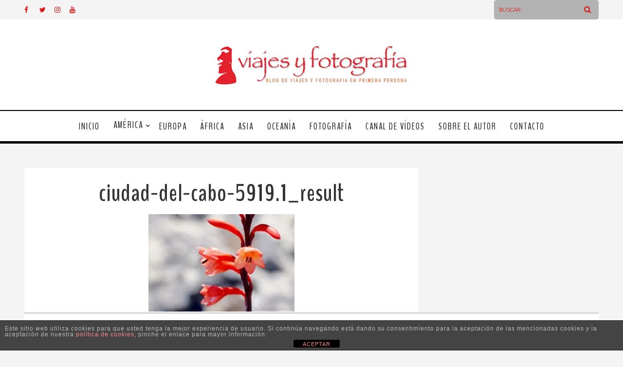

--- FILE ---
content_type: text/html; charset=UTF-8
request_url: https://www.viajesyfotografia.com/blog/ciudad-del-cabo-mas-visitada-sudafrica/ciudad-del-cabo-5919-1_result/
body_size: 24558
content:
<!DOCTYPE html>
<html lang="es" class="no-js" >
<!-- start -->
<head>
<!-- TradeDoubler site verification 3104809 -->
<!-- Global Site Tag (gtag.js) - Google Analytics -->
<script async src="https://www.googletagmanager.com/gtag/js?id=UA-25945303-1"></script>
<script>
  window.dataLayer = window.dataLayer || [];
  function gtag(){dataLayer.push(arguments)};
  gtag('js', new Date());

  gtag('config', 'UA-25945303-1');
</script>
<script type="text/javascript">
var sc_project=12389168;
var sc_invisible=1;
var sc_security="dbd79f3f";
var sc_https=1;
</script>
<script type="text/javascript"
src="https://www.statcounter.com/counter/counter.js"
async></script>
	<meta charset="UTF-8" />
	<meta name="viewport" content="width=device-width, initial-scale=1, maximum-scale=1" />
    <meta name="format-detection" content="telephone=no">
		
	<meta name='robots' content='index, follow, max-image-preview:large, max-snippet:-1, max-video-preview:-1' />
<!-- Speed of this site is optimised by WP Performance Score Booster plugin v2.2.2 - https://dipakgajjar.com/wp-performance-score-booster/ -->

	<!-- This site is optimized with the Yoast SEO plugin v26.5 - https://yoast.com/wordpress/plugins/seo/ -->
	<title>ciudad-del-cabo-5919.1_result - Viajes y Fotografia</title>
	<link rel="canonical" href="https://www.viajesyfotografia.com/blog/ciudad-del-cabo-mas-visitada-sudafrica/ciudad-del-cabo-5919-1_result/" />
	<meta property="og:locale" content="es_ES" />
	<meta property="og:type" content="article" />
	<meta property="og:title" content="ciudad-del-cabo-5919.1_result - Viajes y Fotografia" />
	<meta property="og:url" content="https://www.viajesyfotografia.com/blog/ciudad-del-cabo-mas-visitada-sudafrica/ciudad-del-cabo-5919-1_result/" />
	<meta property="og:site_name" content="Viajes y Fotografia" />
	<meta property="og:image" content="https://www.viajesyfotografia.com/blog/ciudad-del-cabo-mas-visitada-sudafrica/ciudad-del-cabo-5919-1_result" />
	<meta property="og:image:width" content="1024" />
	<meta property="og:image:height" content="683" />
	<meta property="og:image:type" content="image/jpeg" />
	<meta name="twitter:card" content="summary_large_image" />
	<meta name="twitter:site" content="@viajesyfotograf" />
	<script type="application/ld+json" class="yoast-schema-graph">{"@context":"https://schema.org","@graph":[{"@type":"WebPage","@id":"https://www.viajesyfotografia.com/blog/ciudad-del-cabo-mas-visitada-sudafrica/ciudad-del-cabo-5919-1_result/","url":"https://www.viajesyfotografia.com/blog/ciudad-del-cabo-mas-visitada-sudafrica/ciudad-del-cabo-5919-1_result/","name":"ciudad-del-cabo-5919.1_result - Viajes y Fotografia","isPartOf":{"@id":"https://www.viajesyfotografia.com/#website"},"primaryImageOfPage":{"@id":"https://www.viajesyfotografia.com/blog/ciudad-del-cabo-mas-visitada-sudafrica/ciudad-del-cabo-5919-1_result/#primaryimage"},"image":{"@id":"https://www.viajesyfotografia.com/blog/ciudad-del-cabo-mas-visitada-sudafrica/ciudad-del-cabo-5919-1_result/#primaryimage"},"thumbnailUrl":"https://www.viajesyfotografia.com/wp-content/uploads/2019/01/ciudad-del-cabo-5919.1_result.jpg","datePublished":"2019-01-05T17:12:18+00:00","breadcrumb":{"@id":"https://www.viajesyfotografia.com/blog/ciudad-del-cabo-mas-visitada-sudafrica/ciudad-del-cabo-5919-1_result/#breadcrumb"},"inLanguage":"es","potentialAction":[{"@type":"ReadAction","target":["https://www.viajesyfotografia.com/blog/ciudad-del-cabo-mas-visitada-sudafrica/ciudad-del-cabo-5919-1_result/"]}]},{"@type":"ImageObject","inLanguage":"es","@id":"https://www.viajesyfotografia.com/blog/ciudad-del-cabo-mas-visitada-sudafrica/ciudad-del-cabo-5919-1_result/#primaryimage","url":"https://www.viajesyfotografia.com/wp-content/uploads/2019/01/ciudad-del-cabo-5919.1_result.jpg","contentUrl":"https://www.viajesyfotografia.com/wp-content/uploads/2019/01/ciudad-del-cabo-5919.1_result.jpg","width":1024,"height":683},{"@type":"BreadcrumbList","@id":"https://www.viajesyfotografia.com/blog/ciudad-del-cabo-mas-visitada-sudafrica/ciudad-del-cabo-5919-1_result/#breadcrumb","itemListElement":[{"@type":"ListItem","position":1,"name":"Portada","item":"https://www.viajesyfotografia.com/"},{"@type":"ListItem","position":2,"name":"Ciudad del Cabo: cómo disfrutar a tope la ciudad más visitada de Sudáfrica","item":"https://www.viajesyfotografia.com/blog/ciudad-del-cabo-mas-visitada-sudafrica/"},{"@type":"ListItem","position":3,"name":"ciudad-del-cabo-5919.1_result"}]},{"@type":"WebSite","@id":"https://www.viajesyfotografia.com/#website","url":"https://www.viajesyfotografia.com/","name":"Viajes y Fotografía","description":"Inspirando a viajeros para conocer el mundo a través de la fotografía","publisher":{"@id":"https://www.viajesyfotografia.com/#/schema/person/4f9242917a4c34c219b6a20db08785c4"},"potentialAction":[{"@type":"SearchAction","target":{"@type":"EntryPoint","urlTemplate":"https://www.viajesyfotografia.com/?s={search_term_string}"},"query-input":{"@type":"PropertyValueSpecification","valueRequired":true,"valueName":"search_term_string"}}],"inLanguage":"es"},{"@type":["Person","Organization"],"@id":"https://www.viajesyfotografia.com/#/schema/person/4f9242917a4c34c219b6a20db08785c4","name":"Antonio Q.B.","image":{"@type":"ImageObject","inLanguage":"es","@id":"https://www.viajesyfotografia.com/#/schema/person/image/","url":"https://www.viajesyfotografia.com/wp-content/uploads/2017/06/planos-curts_fotosTmp200x200.jpg","contentUrl":"https://www.viajesyfotografia.com/wp-content/uploads/2017/06/planos-curts_fotosTmp200x200.jpg","width":200,"height":200,"caption":"Antonio Q.B."},"logo":{"@id":"https://www.viajesyfotografia.com/#/schema/person/image/"}}]}</script>
	<!-- / Yoast SEO plugin. -->


<link rel='dns-prefetch' href='//s7.addthis.com' />
<link rel='dns-prefetch' href='//use.fontawesome.com' />
<link rel='dns-prefetch' href='//fonts.googleapis.com' />
<link rel="alternate" type="application/rss+xml" title="Viajes y Fotografia &raquo; Feed" href="https://www.viajesyfotografia.com/feed/" />
<link rel="alternate" type="application/rss+xml" title="Viajes y Fotografia &raquo; Feed de los comentarios" href="https://www.viajesyfotografia.com/comments/feed/" />
<link rel="alternate" type="application/rss+xml" title="Viajes y Fotografia &raquo; Comentario ciudad-del-cabo-5919.1_result del feed" href="https://www.viajesyfotografia.com/blog/ciudad-del-cabo-mas-visitada-sudafrica/ciudad-del-cabo-5919-1_result/feed/" />
<link rel="alternate" title="oEmbed (JSON)" type="application/json+oembed" href="https://www.viajesyfotografia.com/wp-json/oembed/1.0/embed?url=https%3A%2F%2Fwww.viajesyfotografia.com%2Fblog%2Fciudad-del-cabo-mas-visitada-sudafrica%2Fciudad-del-cabo-5919-1_result%2F" />
<link rel="alternate" title="oEmbed (XML)" type="text/xml+oembed" href="https://www.viajesyfotografia.com/wp-json/oembed/1.0/embed?url=https%3A%2F%2Fwww.viajesyfotografia.com%2Fblog%2Fciudad-del-cabo-mas-visitada-sudafrica%2Fciudad-del-cabo-5919-1_result%2F&#038;format=xml" />
<style id='wp-img-auto-sizes-contain-inline-css' type='text/css'>
img:is([sizes=auto i],[sizes^="auto," i]){contain-intrinsic-size:3000px 1500px}
/*# sourceURL=wp-img-auto-sizes-contain-inline-css */
</style>
<link rel='stylesheet' id='ot-google-fonts-css' href='//fonts.googleapis.com/css?family=Raleway:regular,700%7CBenchNine:regular,700%7CPlayfair+Display:regular,italic' type='text/css' media='all' />
<link rel='stylesheet' id='sbi_styles-css' href='https://www.viajesyfotografia.com/wp-content/plugins/instagram-feed/css/sbi-styles.min.css' type='text/css' media='all' />
<style id='wp-emoji-styles-inline-css' type='text/css'>

	img.wp-smiley, img.emoji {
		display: inline !important;
		border: none !important;
		box-shadow: none !important;
		height: 1em !important;
		width: 1em !important;
		margin: 0 0.07em !important;
		vertical-align: -0.1em !important;
		background: none !important;
		padding: 0 !important;
	}
/*# sourceURL=wp-emoji-styles-inline-css */
</style>
<style id='wp-block-library-inline-css' type='text/css'>
:root{--wp-block-synced-color:#7a00df;--wp-block-synced-color--rgb:122,0,223;--wp-bound-block-color:var(--wp-block-synced-color);--wp-editor-canvas-background:#ddd;--wp-admin-theme-color:#007cba;--wp-admin-theme-color--rgb:0,124,186;--wp-admin-theme-color-darker-10:#006ba1;--wp-admin-theme-color-darker-10--rgb:0,107,160.5;--wp-admin-theme-color-darker-20:#005a87;--wp-admin-theme-color-darker-20--rgb:0,90,135;--wp-admin-border-width-focus:2px}@media (min-resolution:192dpi){:root{--wp-admin-border-width-focus:1.5px}}.wp-element-button{cursor:pointer}:root .has-very-light-gray-background-color{background-color:#eee}:root .has-very-dark-gray-background-color{background-color:#313131}:root .has-very-light-gray-color{color:#eee}:root .has-very-dark-gray-color{color:#313131}:root .has-vivid-green-cyan-to-vivid-cyan-blue-gradient-background{background:linear-gradient(135deg,#00d084,#0693e3)}:root .has-purple-crush-gradient-background{background:linear-gradient(135deg,#34e2e4,#4721fb 50%,#ab1dfe)}:root .has-hazy-dawn-gradient-background{background:linear-gradient(135deg,#faaca8,#dad0ec)}:root .has-subdued-olive-gradient-background{background:linear-gradient(135deg,#fafae1,#67a671)}:root .has-atomic-cream-gradient-background{background:linear-gradient(135deg,#fdd79a,#004a59)}:root .has-nightshade-gradient-background{background:linear-gradient(135deg,#330968,#31cdcf)}:root .has-midnight-gradient-background{background:linear-gradient(135deg,#020381,#2874fc)}:root{--wp--preset--font-size--normal:16px;--wp--preset--font-size--huge:42px}.has-regular-font-size{font-size:1em}.has-larger-font-size{font-size:2.625em}.has-normal-font-size{font-size:var(--wp--preset--font-size--normal)}.has-huge-font-size{font-size:var(--wp--preset--font-size--huge)}.has-text-align-center{text-align:center}.has-text-align-left{text-align:left}.has-text-align-right{text-align:right}.has-fit-text{white-space:nowrap!important}#end-resizable-editor-section{display:none}.aligncenter{clear:both}.items-justified-left{justify-content:flex-start}.items-justified-center{justify-content:center}.items-justified-right{justify-content:flex-end}.items-justified-space-between{justify-content:space-between}.screen-reader-text{border:0;clip-path:inset(50%);height:1px;margin:-1px;overflow:hidden;padding:0;position:absolute;width:1px;word-wrap:normal!important}.screen-reader-text:focus{background-color:#ddd;clip-path:none;color:#444;display:block;font-size:1em;height:auto;left:5px;line-height:normal;padding:15px 23px 14px;text-decoration:none;top:5px;width:auto;z-index:100000}html :where(.has-border-color){border-style:solid}html :where([style*=border-top-color]){border-top-style:solid}html :where([style*=border-right-color]){border-right-style:solid}html :where([style*=border-bottom-color]){border-bottom-style:solid}html :where([style*=border-left-color]){border-left-style:solid}html :where([style*=border-width]){border-style:solid}html :where([style*=border-top-width]){border-top-style:solid}html :where([style*=border-right-width]){border-right-style:solid}html :where([style*=border-bottom-width]){border-bottom-style:solid}html :where([style*=border-left-width]){border-left-style:solid}html :where(img[class*=wp-image-]){height:auto;max-width:100%}:where(figure){margin:0 0 1em}html :where(.is-position-sticky){--wp-admin--admin-bar--position-offset:var(--wp-admin--admin-bar--height,0px)}@media screen and (max-width:600px){html :where(.is-position-sticky){--wp-admin--admin-bar--position-offset:0px}}

/*# sourceURL=wp-block-library-inline-css */
</style><style id='wp-block-image-inline-css' type='text/css'>
.wp-block-image>a,.wp-block-image>figure>a{display:inline-block}.wp-block-image img{box-sizing:border-box;height:auto;max-width:100%;vertical-align:bottom}@media not (prefers-reduced-motion){.wp-block-image img.hide{visibility:hidden}.wp-block-image img.show{animation:show-content-image .4s}}.wp-block-image[style*=border-radius] img,.wp-block-image[style*=border-radius]>a{border-radius:inherit}.wp-block-image.has-custom-border img{box-sizing:border-box}.wp-block-image.aligncenter{text-align:center}.wp-block-image.alignfull>a,.wp-block-image.alignwide>a{width:100%}.wp-block-image.alignfull img,.wp-block-image.alignwide img{height:auto;width:100%}.wp-block-image .aligncenter,.wp-block-image .alignleft,.wp-block-image .alignright,.wp-block-image.aligncenter,.wp-block-image.alignleft,.wp-block-image.alignright{display:table}.wp-block-image .aligncenter>figcaption,.wp-block-image .alignleft>figcaption,.wp-block-image .alignright>figcaption,.wp-block-image.aligncenter>figcaption,.wp-block-image.alignleft>figcaption,.wp-block-image.alignright>figcaption{caption-side:bottom;display:table-caption}.wp-block-image .alignleft{float:left;margin:.5em 1em .5em 0}.wp-block-image .alignright{float:right;margin:.5em 0 .5em 1em}.wp-block-image .aligncenter{margin-left:auto;margin-right:auto}.wp-block-image :where(figcaption){margin-bottom:1em;margin-top:.5em}.wp-block-image.is-style-circle-mask img{border-radius:9999px}@supports ((-webkit-mask-image:none) or (mask-image:none)) or (-webkit-mask-image:none){.wp-block-image.is-style-circle-mask img{border-radius:0;-webkit-mask-image:url('data:image/svg+xml;utf8,<svg viewBox="0 0 100 100" xmlns="http://www.w3.org/2000/svg"><circle cx="50" cy="50" r="50"/></svg>');mask-image:url('data:image/svg+xml;utf8,<svg viewBox="0 0 100 100" xmlns="http://www.w3.org/2000/svg"><circle cx="50" cy="50" r="50"/></svg>');mask-mode:alpha;-webkit-mask-position:center;mask-position:center;-webkit-mask-repeat:no-repeat;mask-repeat:no-repeat;-webkit-mask-size:contain;mask-size:contain}}:root :where(.wp-block-image.is-style-rounded img,.wp-block-image .is-style-rounded img){border-radius:9999px}.wp-block-image figure{margin:0}.wp-lightbox-container{display:flex;flex-direction:column;position:relative}.wp-lightbox-container img{cursor:zoom-in}.wp-lightbox-container img:hover+button{opacity:1}.wp-lightbox-container button{align-items:center;backdrop-filter:blur(16px) saturate(180%);background-color:#5a5a5a40;border:none;border-radius:4px;cursor:zoom-in;display:flex;height:20px;justify-content:center;opacity:0;padding:0;position:absolute;right:16px;text-align:center;top:16px;width:20px;z-index:100}@media not (prefers-reduced-motion){.wp-lightbox-container button{transition:opacity .2s ease}}.wp-lightbox-container button:focus-visible{outline:3px auto #5a5a5a40;outline:3px auto -webkit-focus-ring-color;outline-offset:3px}.wp-lightbox-container button:hover{cursor:pointer;opacity:1}.wp-lightbox-container button:focus{opacity:1}.wp-lightbox-container button:focus,.wp-lightbox-container button:hover,.wp-lightbox-container button:not(:hover):not(:active):not(.has-background){background-color:#5a5a5a40;border:none}.wp-lightbox-overlay{box-sizing:border-box;cursor:zoom-out;height:100vh;left:0;overflow:hidden;position:fixed;top:0;visibility:hidden;width:100%;z-index:100000}.wp-lightbox-overlay .close-button{align-items:center;cursor:pointer;display:flex;justify-content:center;min-height:40px;min-width:40px;padding:0;position:absolute;right:calc(env(safe-area-inset-right) + 16px);top:calc(env(safe-area-inset-top) + 16px);z-index:5000000}.wp-lightbox-overlay .close-button:focus,.wp-lightbox-overlay .close-button:hover,.wp-lightbox-overlay .close-button:not(:hover):not(:active):not(.has-background){background:none;border:none}.wp-lightbox-overlay .lightbox-image-container{height:var(--wp--lightbox-container-height);left:50%;overflow:hidden;position:absolute;top:50%;transform:translate(-50%,-50%);transform-origin:top left;width:var(--wp--lightbox-container-width);z-index:9999999999}.wp-lightbox-overlay .wp-block-image{align-items:center;box-sizing:border-box;display:flex;height:100%;justify-content:center;margin:0;position:relative;transform-origin:0 0;width:100%;z-index:3000000}.wp-lightbox-overlay .wp-block-image img{height:var(--wp--lightbox-image-height);min-height:var(--wp--lightbox-image-height);min-width:var(--wp--lightbox-image-width);width:var(--wp--lightbox-image-width)}.wp-lightbox-overlay .wp-block-image figcaption{display:none}.wp-lightbox-overlay button{background:none;border:none}.wp-lightbox-overlay .scrim{background-color:#fff;height:100%;opacity:.9;position:absolute;width:100%;z-index:2000000}.wp-lightbox-overlay.active{visibility:visible}@media not (prefers-reduced-motion){.wp-lightbox-overlay.active{animation:turn-on-visibility .25s both}.wp-lightbox-overlay.active img{animation:turn-on-visibility .35s both}.wp-lightbox-overlay.show-closing-animation:not(.active){animation:turn-off-visibility .35s both}.wp-lightbox-overlay.show-closing-animation:not(.active) img{animation:turn-off-visibility .25s both}.wp-lightbox-overlay.zoom.active{animation:none;opacity:1;visibility:visible}.wp-lightbox-overlay.zoom.active .lightbox-image-container{animation:lightbox-zoom-in .4s}.wp-lightbox-overlay.zoom.active .lightbox-image-container img{animation:none}.wp-lightbox-overlay.zoom.active .scrim{animation:turn-on-visibility .4s forwards}.wp-lightbox-overlay.zoom.show-closing-animation:not(.active){animation:none}.wp-lightbox-overlay.zoom.show-closing-animation:not(.active) .lightbox-image-container{animation:lightbox-zoom-out .4s}.wp-lightbox-overlay.zoom.show-closing-animation:not(.active) .lightbox-image-container img{animation:none}.wp-lightbox-overlay.zoom.show-closing-animation:not(.active) .scrim{animation:turn-off-visibility .4s forwards}}@keyframes show-content-image{0%{visibility:hidden}99%{visibility:hidden}to{visibility:visible}}@keyframes turn-on-visibility{0%{opacity:0}to{opacity:1}}@keyframes turn-off-visibility{0%{opacity:1;visibility:visible}99%{opacity:0;visibility:visible}to{opacity:0;visibility:hidden}}@keyframes lightbox-zoom-in{0%{transform:translate(calc((-100vw + var(--wp--lightbox-scrollbar-width))/2 + var(--wp--lightbox-initial-left-position)),calc(-50vh + var(--wp--lightbox-initial-top-position))) scale(var(--wp--lightbox-scale))}to{transform:translate(-50%,-50%) scale(1)}}@keyframes lightbox-zoom-out{0%{transform:translate(-50%,-50%) scale(1);visibility:visible}99%{visibility:visible}to{transform:translate(calc((-100vw + var(--wp--lightbox-scrollbar-width))/2 + var(--wp--lightbox-initial-left-position)),calc(-50vh + var(--wp--lightbox-initial-top-position))) scale(var(--wp--lightbox-scale));visibility:hidden}}
/*# sourceURL=https://www.viajesyfotografia.com/wp-includes/blocks/image/style.min.css */
</style>
<style id='global-styles-inline-css' type='text/css'>
:root{--wp--preset--aspect-ratio--square: 1;--wp--preset--aspect-ratio--4-3: 4/3;--wp--preset--aspect-ratio--3-4: 3/4;--wp--preset--aspect-ratio--3-2: 3/2;--wp--preset--aspect-ratio--2-3: 2/3;--wp--preset--aspect-ratio--16-9: 16/9;--wp--preset--aspect-ratio--9-16: 9/16;--wp--preset--color--black: #000000;--wp--preset--color--cyan-bluish-gray: #abb8c3;--wp--preset--color--white: #ffffff;--wp--preset--color--pale-pink: #f78da7;--wp--preset--color--vivid-red: #cf2e2e;--wp--preset--color--luminous-vivid-orange: #ff6900;--wp--preset--color--luminous-vivid-amber: #fcb900;--wp--preset--color--light-green-cyan: #7bdcb5;--wp--preset--color--vivid-green-cyan: #00d084;--wp--preset--color--pale-cyan-blue: #8ed1fc;--wp--preset--color--vivid-cyan-blue: #0693e3;--wp--preset--color--vivid-purple: #9b51e0;--wp--preset--gradient--vivid-cyan-blue-to-vivid-purple: linear-gradient(135deg,rgb(6,147,227) 0%,rgb(155,81,224) 100%);--wp--preset--gradient--light-green-cyan-to-vivid-green-cyan: linear-gradient(135deg,rgb(122,220,180) 0%,rgb(0,208,130) 100%);--wp--preset--gradient--luminous-vivid-amber-to-luminous-vivid-orange: linear-gradient(135deg,rgb(252,185,0) 0%,rgb(255,105,0) 100%);--wp--preset--gradient--luminous-vivid-orange-to-vivid-red: linear-gradient(135deg,rgb(255,105,0) 0%,rgb(207,46,46) 100%);--wp--preset--gradient--very-light-gray-to-cyan-bluish-gray: linear-gradient(135deg,rgb(238,238,238) 0%,rgb(169,184,195) 100%);--wp--preset--gradient--cool-to-warm-spectrum: linear-gradient(135deg,rgb(74,234,220) 0%,rgb(151,120,209) 20%,rgb(207,42,186) 40%,rgb(238,44,130) 60%,rgb(251,105,98) 80%,rgb(254,248,76) 100%);--wp--preset--gradient--blush-light-purple: linear-gradient(135deg,rgb(255,206,236) 0%,rgb(152,150,240) 100%);--wp--preset--gradient--blush-bordeaux: linear-gradient(135deg,rgb(254,205,165) 0%,rgb(254,45,45) 50%,rgb(107,0,62) 100%);--wp--preset--gradient--luminous-dusk: linear-gradient(135deg,rgb(255,203,112) 0%,rgb(199,81,192) 50%,rgb(65,88,208) 100%);--wp--preset--gradient--pale-ocean: linear-gradient(135deg,rgb(255,245,203) 0%,rgb(182,227,212) 50%,rgb(51,167,181) 100%);--wp--preset--gradient--electric-grass: linear-gradient(135deg,rgb(202,248,128) 0%,rgb(113,206,126) 100%);--wp--preset--gradient--midnight: linear-gradient(135deg,rgb(2,3,129) 0%,rgb(40,116,252) 100%);--wp--preset--font-size--small: 13px;--wp--preset--font-size--medium: 20px;--wp--preset--font-size--large: 36px;--wp--preset--font-size--x-large: 42px;--wp--preset--spacing--20: 0.44rem;--wp--preset--spacing--30: 0.67rem;--wp--preset--spacing--40: 1rem;--wp--preset--spacing--50: 1.5rem;--wp--preset--spacing--60: 2.25rem;--wp--preset--spacing--70: 3.38rem;--wp--preset--spacing--80: 5.06rem;--wp--preset--shadow--natural: 6px 6px 9px rgba(0, 0, 0, 0.2);--wp--preset--shadow--deep: 12px 12px 50px rgba(0, 0, 0, 0.4);--wp--preset--shadow--sharp: 6px 6px 0px rgba(0, 0, 0, 0.2);--wp--preset--shadow--outlined: 6px 6px 0px -3px rgb(255, 255, 255), 6px 6px rgb(0, 0, 0);--wp--preset--shadow--crisp: 6px 6px 0px rgb(0, 0, 0);}:where(.is-layout-flex){gap: 0.5em;}:where(.is-layout-grid){gap: 0.5em;}body .is-layout-flex{display: flex;}.is-layout-flex{flex-wrap: wrap;align-items: center;}.is-layout-flex > :is(*, div){margin: 0;}body .is-layout-grid{display: grid;}.is-layout-grid > :is(*, div){margin: 0;}:where(.wp-block-columns.is-layout-flex){gap: 2em;}:where(.wp-block-columns.is-layout-grid){gap: 2em;}:where(.wp-block-post-template.is-layout-flex){gap: 1.25em;}:where(.wp-block-post-template.is-layout-grid){gap: 1.25em;}.has-black-color{color: var(--wp--preset--color--black) !important;}.has-cyan-bluish-gray-color{color: var(--wp--preset--color--cyan-bluish-gray) !important;}.has-white-color{color: var(--wp--preset--color--white) !important;}.has-pale-pink-color{color: var(--wp--preset--color--pale-pink) !important;}.has-vivid-red-color{color: var(--wp--preset--color--vivid-red) !important;}.has-luminous-vivid-orange-color{color: var(--wp--preset--color--luminous-vivid-orange) !important;}.has-luminous-vivid-amber-color{color: var(--wp--preset--color--luminous-vivid-amber) !important;}.has-light-green-cyan-color{color: var(--wp--preset--color--light-green-cyan) !important;}.has-vivid-green-cyan-color{color: var(--wp--preset--color--vivid-green-cyan) !important;}.has-pale-cyan-blue-color{color: var(--wp--preset--color--pale-cyan-blue) !important;}.has-vivid-cyan-blue-color{color: var(--wp--preset--color--vivid-cyan-blue) !important;}.has-vivid-purple-color{color: var(--wp--preset--color--vivid-purple) !important;}.has-black-background-color{background-color: var(--wp--preset--color--black) !important;}.has-cyan-bluish-gray-background-color{background-color: var(--wp--preset--color--cyan-bluish-gray) !important;}.has-white-background-color{background-color: var(--wp--preset--color--white) !important;}.has-pale-pink-background-color{background-color: var(--wp--preset--color--pale-pink) !important;}.has-vivid-red-background-color{background-color: var(--wp--preset--color--vivid-red) !important;}.has-luminous-vivid-orange-background-color{background-color: var(--wp--preset--color--luminous-vivid-orange) !important;}.has-luminous-vivid-amber-background-color{background-color: var(--wp--preset--color--luminous-vivid-amber) !important;}.has-light-green-cyan-background-color{background-color: var(--wp--preset--color--light-green-cyan) !important;}.has-vivid-green-cyan-background-color{background-color: var(--wp--preset--color--vivid-green-cyan) !important;}.has-pale-cyan-blue-background-color{background-color: var(--wp--preset--color--pale-cyan-blue) !important;}.has-vivid-cyan-blue-background-color{background-color: var(--wp--preset--color--vivid-cyan-blue) !important;}.has-vivid-purple-background-color{background-color: var(--wp--preset--color--vivid-purple) !important;}.has-black-border-color{border-color: var(--wp--preset--color--black) !important;}.has-cyan-bluish-gray-border-color{border-color: var(--wp--preset--color--cyan-bluish-gray) !important;}.has-white-border-color{border-color: var(--wp--preset--color--white) !important;}.has-pale-pink-border-color{border-color: var(--wp--preset--color--pale-pink) !important;}.has-vivid-red-border-color{border-color: var(--wp--preset--color--vivid-red) !important;}.has-luminous-vivid-orange-border-color{border-color: var(--wp--preset--color--luminous-vivid-orange) !important;}.has-luminous-vivid-amber-border-color{border-color: var(--wp--preset--color--luminous-vivid-amber) !important;}.has-light-green-cyan-border-color{border-color: var(--wp--preset--color--light-green-cyan) !important;}.has-vivid-green-cyan-border-color{border-color: var(--wp--preset--color--vivid-green-cyan) !important;}.has-pale-cyan-blue-border-color{border-color: var(--wp--preset--color--pale-cyan-blue) !important;}.has-vivid-cyan-blue-border-color{border-color: var(--wp--preset--color--vivid-cyan-blue) !important;}.has-vivid-purple-border-color{border-color: var(--wp--preset--color--vivid-purple) !important;}.has-vivid-cyan-blue-to-vivid-purple-gradient-background{background: var(--wp--preset--gradient--vivid-cyan-blue-to-vivid-purple) !important;}.has-light-green-cyan-to-vivid-green-cyan-gradient-background{background: var(--wp--preset--gradient--light-green-cyan-to-vivid-green-cyan) !important;}.has-luminous-vivid-amber-to-luminous-vivid-orange-gradient-background{background: var(--wp--preset--gradient--luminous-vivid-amber-to-luminous-vivid-orange) !important;}.has-luminous-vivid-orange-to-vivid-red-gradient-background{background: var(--wp--preset--gradient--luminous-vivid-orange-to-vivid-red) !important;}.has-very-light-gray-to-cyan-bluish-gray-gradient-background{background: var(--wp--preset--gradient--very-light-gray-to-cyan-bluish-gray) !important;}.has-cool-to-warm-spectrum-gradient-background{background: var(--wp--preset--gradient--cool-to-warm-spectrum) !important;}.has-blush-light-purple-gradient-background{background: var(--wp--preset--gradient--blush-light-purple) !important;}.has-blush-bordeaux-gradient-background{background: var(--wp--preset--gradient--blush-bordeaux) !important;}.has-luminous-dusk-gradient-background{background: var(--wp--preset--gradient--luminous-dusk) !important;}.has-pale-ocean-gradient-background{background: var(--wp--preset--gradient--pale-ocean) !important;}.has-electric-grass-gradient-background{background: var(--wp--preset--gradient--electric-grass) !important;}.has-midnight-gradient-background{background: var(--wp--preset--gradient--midnight) !important;}.has-small-font-size{font-size: var(--wp--preset--font-size--small) !important;}.has-medium-font-size{font-size: var(--wp--preset--font-size--medium) !important;}.has-large-font-size{font-size: var(--wp--preset--font-size--large) !important;}.has-x-large-font-size{font-size: var(--wp--preset--font-size--x-large) !important;}
/*# sourceURL=global-styles-inline-css */
</style>

<style id='classic-theme-styles-inline-css' type='text/css'>
/*! This file is auto-generated */
.wp-block-button__link{color:#fff;background-color:#32373c;border-radius:9999px;box-shadow:none;text-decoration:none;padding:calc(.667em + 2px) calc(1.333em + 2px);font-size:1.125em}.wp-block-file__button{background:#32373c;color:#fff;text-decoration:none}
/*# sourceURL=/wp-includes/css/classic-themes.min.css */
</style>
<link rel='stylesheet' id='front-estilos-css' href='https://www.viajesyfotografia.com/wp-content/plugins/asesor-cookies-para-la-ley-en-espana/html/front/estilos.css' type='text/css' media='all' />


<link rel='stylesheet' id='dreamscape-style-css' href='https://www.viajesyfotografia.com/wp-content/themes/dreamscape/style.css' type='text/css' media='all' />
<style id='dreamscape-style-inline-css' type='text/css'>


.block_footer_text, .quote-category .blogpostcategory, .quote-widget p, .quote-widget {font-family: Playfair Display, "Helvetica Neue", Arial, Helvetica, Verdana, sans-serif;}
body {	 
	background:#f4f4f4   !important;
	color:#525452;
	font-family: Raleway, "Helvetica Neue", Arial, Helvetica, Verdana, sans-serif;
	font-size: 14px;
	font-weight: normal;
}
.su-dropcap, .link-title-previous span, .link-title-next span {color:#525452;}

::selection { background: #000; color:#fff; text-shadow: none; }

h1, h2, h3, h4, h5, h6, .block1 p, .hebe .tp-tab-desc, .post-meta a, .blog-category a {font-family: BenchNine, "Helvetica Neue", Arial, Helvetica, Verdana, sans-serif;}
h1 { 	
	color:#333;
	font-size: 40px !important;
	}
	
h2, .term-description p { 	
	color:#333;
	font-size: 32px !important;
	}

h3 { 	
	color:#333;
	font-size: 26px !important;
	}

h4 { 	
	color:#333;
	font-size: 24px !important;
	}	
	
h5 { 	
	color:#333;
	font-size: 22px !important;
	}	

h6 { 	
	color:#333;
	font-size: 18px !important;
	}	

.pagenav a {font-family: BenchNine !important;
			  font-size: 16px;
			  font-weight:normal;
			  color:#222222;
}
.pagenav li.has-sub-menu > a:after, .menu > li.has-sub-menu li.menu-item-has-children > a:before  {color:#222222;}
.block1_lower_text p,.widget_wysija_cont .updated, .widget_wysija_cont .login .message, p.edd-logged-in, #edd_login_form, #edd_login_form p, .esg-grid  {font-family: Raleway, "Helvetica Neue", Arial, Helvetica, Verdana, sans-serif !important;color:#525452;font-size:14px;}

a, select, input, textarea, button{ color:#343434;}
h3#reply-title, select, input, textarea, button, .link-category .title a{font-family: Raleway, "Helvetica Neue", Arial, Helvetica, Verdana, sans-serif;}

.prev-post-title, .next-post-title, .blogmore, .more-link {font-family: BenchNine, "Helvetica Neue", Arial, Helvetica, Verdana, sans-serif;}

/* ***********************
--------------------------------------
------------MAIN COLOR----------
--------------------------------------
*********************** */

a:hover, span, .current-menu-item a, .blogmore, .more-link, .pagenav.fixedmenu li a:hover, .widget ul li a:hover,.pagenav.fixedmenu li.current-menu-item > a,.block2_text a,
.blogcontent a, .sentry a, .post-meta a:hover, .sidebar .social_icons i:hover,.blog_social .addthis_toolbox a:hover, .addthis_toolbox a:hover, .content.blog .single-date, a.post-meta-author, .block1_text p,
 .pmc-main-menu li.colored a, #footer .widget ul li a:hover, .sidebar .widget ul li a:hover, #footer a:hover, li.current-menu-item a

{
	color:#dd3333;
}
 li.current-menu-item a {color:#dd3333 !important;}
.su-quote-style-default  {border-left:5px solid #dd3333;}
.addthis_toolbox a i:hover {color:#dd3333 !important;}
.resp_menu_button {color:#222222 ;}
 
/* ***********************
--------------------------------------
------------BACKGROUND MAIN COLOR----------
--------------------------------------
*********************** */

.top-cart, .widget_tag_cloud a:hover, .sidebar .widget_search #searchsubmit,
.specificComment .comment-reply-link:hover, #submit:hover,  .wpcf7-submit:hover, #submit:hover,
.link-title-previous:hover, .link-title-next:hover, .specificComment .comment-edit-link:hover, .specificComment .comment-reply-link:hover, h3#reply-title small a:hover, .pagenav li a:after,
.widget_wysija_cont .wysija-submit,.widget ul li:before, #footer .widget_search #searchsubmit, .dreamscape-read-more a:hover, .blogpost .tags a:hover,
.mainwrap.single-default.sidebar .link-title-next:hover, .mainwrap.single-default.sidebar .link-title-previous:hover, .dreamscape-home-deals-more a:hover, .top-search-form i:hover, .edd-submit.button.blue:hover,
ul#menu-top-menu, a.catlink:hover, .mainwrap.single-default .link-title-next:hover, .mainwrap.single-default .link-title-previous:hover
  {
	background:#dd3333 ;
}
.pagenav  li li a:hover {background:none;}
.edd-submit.button.blue:hover, .cart_item.edd_checkout a:hover {background:#dd3333 !important;}
.link-title-previous:hover, .link-title-next:hover {color:#fff;}
#headerwrap {background:#ffffff;}
.pagenav {background:#ffffff;}

.blogpostcategory, .content .blogpost, .postcontent.singledefult .share-post, .commentlist, .postcontent.singlepage, .content.singlepage, .block2_img, .block2_text, .sidebar .widget,
.relatedPosts, #commentform, .mainwrap.single-default .link-title-next, .mainwrap.single-default .link-title-previous, .sidebars-wrap .widget
 {background:#fff ;}
 
 .esg-grid {background:#f4f4f4   !important;}
 
.block1_text, .block1_all_text, .block1_lower_text {background:#eaeaea ;}
.blog_time_read, .blog_social, .socialsingle, .blog_social i {color:#000000;}
.widget_tag_cloud a, .blogpost .tags a {color:#000000;border-color:#dddddd ;}
#commentform textarea, .singlepage textarea, .singlepage input {background:#dddddd ;}

#dreamscape-slider-wrapper, .dreamscape-rev-slider {padding-top:0px;}

.block1_lower_text p:before {background:#dddddd ;}
.recent_posts .widgett, .category_posts .widgett, .widget.widget_categories ul li, .widget.widget_archive ul li, .relatedPosts, .specificComment, ol.commentlist
{border-color:#dddddd ;}


/* BUTTONS */

.dreamscape-read-more a, #submit, .singlepage input.wpcf7-submit, .infinity-more, #pmc-tabs ul li a {border-color:#000000; background:#ffffff;color:#000000;}
#submit, .singlepage input.wpcf7-submit {border:2px solid #000000 !important}
.dreamscape-read-more a:hover, #submit:hover, .singlepage input.wpcf7-submit:hover,.infinity-more:hover,
#pmc-tabs ul li a:hover, #pmc-tabs ul li.ui-state-active a
 {background:#000000 !important;color:#ffffff!important;}

.wp-pagenavi .current, .wp-pagenavi a:hover {border:none; background:#000000;color:#ffffff;}
.wp-pagenavi a, .wp-pagenavi span {border:none; background:#ffffff;color:#000000;}

 /* ***********************
--------------------------------------
------------BOXED---------------------
-----------------------------------*/
  
    
.top-wrapper {background:#f4f4f4; color:#dd1111}
.top-wrapper i, .top-wrapper a, .top-wrapper div, .top-wrapper form input, .top-wrapper form i{color:#dd1111 !important}

.pagenav {background:#ffffff;border-top:2px solid #000;border-bottom:5px solid #000;}

/*hide header*/

/*footer style option*/
#footer, .block3, #footerbwrap {background: #ffffff}
#footer p, #footer div, #footer a, #footer input, #footer, #footer h1, #footer h2, #footer h3 , #footer h4 , #footer i{color:#222} 


/* ***********************
--------------------------------------
------------CUSTOM CSS----------
--------------------------------------
*********************** */

.eg-georgebush-container {background:rgba(250,250,250,0.15) !important;}
.nocomments {display:none;}
/*# sourceURL=dreamscape-style-inline-css */
</style>
<link rel='stylesheet' id='js_composer_custom_css-css' href='//www.viajesyfotografia.com/wp-content/uploads/js_composer/custom.css' type='text/css' media='all' />
<script type="text/javascript" src="https://www.viajesyfotografia.com/wp-includes/js/jquery/jquery.min.js" id="jquery-core-js"></script>
<script type="text/javascript" src="https://www.viajesyfotografia.com/wp-includes/js/jquery/jquery-migrate.min.js" id="jquery-migrate-js"></script>
<script type="text/javascript" id="front-principal-js-extra">
/* <![CDATA[ */
var cdp_cookies_info = {"url_plugin":"https://www.viajesyfotografia.com/wp-content/plugins/asesor-cookies-para-la-ley-en-espana/plugin.php","url_admin_ajax":"https://www.viajesyfotografia.com/wp-admin/admin-ajax.php"};
//# sourceURL=front-principal-js-extra
/* ]]> */
</script>
<script type="text/javascript" src="https://www.viajesyfotografia.com/wp-content/plugins/asesor-cookies-para-la-ley-en-espana/html/front/principal.js" id="front-principal-js"></script>
<script type="text/javascript" src="https://www.viajesyfotografia.com/wp-content/themes/dreamscape/js/jquery.fitvids.js" id="fitvideos-js"></script>
<script type="text/javascript" src="https://www.viajesyfotografia.com/wp-content/themes/dreamscape/js/jquery.bxslider.js" id="bxSlider-js"></script>
<script type="text/javascript" src="https://www.viajesyfotografia.com/wp-content/themes/dreamscape/js/pmc_infinity.js" id="infinity-js"></script>

<script type="text/javascript" src="https://use.fontawesome.com/30ede005b9.js" id="font-awesome_pms-js"></script>
<link rel="https://api.w.org/" href="https://www.viajesyfotografia.com/wp-json/" /><link rel="alternate" title="JSON" type="application/json" href="https://www.viajesyfotografia.com/wp-json/wp/v2/media/24223" /><link rel="EditURI" type="application/rsd+xml" title="RSD" href="https://www.viajesyfotografia.com/xmlrpc.php?rsd" />

<link rel='shortlink' href='https://www.viajesyfotografia.com/?p=24223' />
<meta name="generator" content="Powered by WPBakery Page Builder - drag and drop page builder for WordPress."/>
<meta name="generator" content="Powered by Slider Revolution 6.5.24 - responsive, Mobile-Friendly Slider Plugin for WordPress with comfortable drag and drop interface." />
<link rel="icon" href="https://www.viajesyfotografia.com/wp-content/uploads/2025/10/cropped-Moai_Logo_3D-512-32x32.png" sizes="32x32" />
<link rel="icon" href="https://www.viajesyfotografia.com/wp-content/uploads/2025/10/cropped-Moai_Logo_3D-512-192x192.png" sizes="192x192" />
<link rel="apple-touch-icon" href="https://www.viajesyfotografia.com/wp-content/uploads/2025/10/cropped-Moai_Logo_3D-512-180x180.png" />
<meta name="msapplication-TileImage" content="https://www.viajesyfotografia.com/wp-content/uploads/2025/10/cropped-Moai_Logo_3D-512-270x270.png" />
<script>function setREVStartSize(e){
			//window.requestAnimationFrame(function() {
				window.RSIW = window.RSIW===undefined ? window.innerWidth : window.RSIW;
				window.RSIH = window.RSIH===undefined ? window.innerHeight : window.RSIH;
				try {
					var pw = document.getElementById(e.c).parentNode.offsetWidth,
						newh;
					pw = pw===0 || isNaN(pw) || (e.l=="fullwidth" || e.layout=="fullwidth") ? window.RSIW : pw;
					e.tabw = e.tabw===undefined ? 0 : parseInt(e.tabw);
					e.thumbw = e.thumbw===undefined ? 0 : parseInt(e.thumbw);
					e.tabh = e.tabh===undefined ? 0 : parseInt(e.tabh);
					e.thumbh = e.thumbh===undefined ? 0 : parseInt(e.thumbh);
					e.tabhide = e.tabhide===undefined ? 0 : parseInt(e.tabhide);
					e.thumbhide = e.thumbhide===undefined ? 0 : parseInt(e.thumbhide);
					e.mh = e.mh===undefined || e.mh=="" || e.mh==="auto" ? 0 : parseInt(e.mh,0);
					if(e.layout==="fullscreen" || e.l==="fullscreen")
						newh = Math.max(e.mh,window.RSIH);
					else{
						e.gw = Array.isArray(e.gw) ? e.gw : [e.gw];
						for (var i in e.rl) if (e.gw[i]===undefined || e.gw[i]===0) e.gw[i] = e.gw[i-1];
						e.gh = e.el===undefined || e.el==="" || (Array.isArray(e.el) && e.el.length==0)? e.gh : e.el;
						e.gh = Array.isArray(e.gh) ? e.gh : [e.gh];
						for (var i in e.rl) if (e.gh[i]===undefined || e.gh[i]===0) e.gh[i] = e.gh[i-1];
											
						var nl = new Array(e.rl.length),
							ix = 0,
							sl;
						e.tabw = e.tabhide>=pw ? 0 : e.tabw;
						e.thumbw = e.thumbhide>=pw ? 0 : e.thumbw;
						e.tabh = e.tabhide>=pw ? 0 : e.tabh;
						e.thumbh = e.thumbhide>=pw ? 0 : e.thumbh;
						for (var i in e.rl) nl[i] = e.rl[i]<window.RSIW ? 0 : e.rl[i];
						sl = nl[0];
						for (var i in nl) if (sl>nl[i] && nl[i]>0) { sl = nl[i]; ix=i;}
						var m = pw>(e.gw[ix]+e.tabw+e.thumbw) ? 1 : (pw-(e.tabw+e.thumbw)) / (e.gw[ix]);
						newh =  (e.gh[ix] * m) + (e.tabh + e.thumbh);
					}
					var el = document.getElementById(e.c);
					if (el!==null && el) el.style.height = newh+"px";
					el = document.getElementById(e.c+"_wrapper");
					if (el!==null && el) {
						el.style.height = newh+"px";
						el.style.display = "block";
					}
				} catch(e){
					console.log("Failure at Presize of Slider:" + e)
				}
			//});
		  };</script>
<noscript><style> .wpb_animate_when_almost_visible { opacity: 1; }</style></noscript>
<style id='rs-plugin-settings-inline-css' type='text/css'>
#rs-demo-id {}
/*# sourceURL=rs-plugin-settings-inline-css */
</style>
</head>		
<!-- start body -->
<body class="attachment wp-singular attachment-template-default single single-attachment postid-24223 attachmentid-24223 attachment-jpeg wp-theme-dreamscape wpb-js-composer js-comp-ver-6.9.0 vc_responsive" >
	<!-- start header -->
			<!-- fixed menu -->		
				
							<header>
				<!-- top bar -->
									<div class="top-wrapper">
						<div class="top-wrapper-content">
							<div class="top-left">
																	<div class="widget socials">		<div class="widgett">					<div class="social_icons">				<a target="_blank"  href="https://www.facebook.com/viajesyfotografia" title="Facebook"><i class="fa fa-facebook"></i></a><a target="_blank"  href="https://twitter.com/viajesyfotograf" title="X"><i class="fa fa-twitter"></i></a><a target="_blank"  href="https://www.instagram.com/viajesyfotografia/" title="Instagram"><i class="fa fa-instagram"></i></a><a target="_blank"  href="https://www.youtube.com/user/viajesyfotografia" title="Youtube"><i class="fa fa-youtube"></i></a>			</div>		</div>			</div>															</div>
							<div class="top-right">
																	<div class="widget widget_search"><form method="get" id="searchform" class="searchform" action="https://www.viajesyfotografia.com/" >
	<input type="text" value="" name="s" id="s" />
	<i class="fa fa-search search-desktop"></i>
	</form></div>															</div>
						</div>
					</div>
								
					<div id="headerwrap">			
						<!-- logo and main menu -->
						<div id="header">
							<div class="header-image">
							<!-- respoonsive menu main-->
							<!-- respoonsive menu no scrool bar -->
							<div class="respMenu noscroll">
								<div class="resp_menu_button"><i class="fa fa-list-ul fa-2x"></i></div>
								<div class="menu-main-menu-container"><div class="event-type-selector-dropdown"><a  class="menu-item menu-item-type-custom menu-item-object-custom menu-item-home" href="https://www.viajesyfotografia.com/"><strong>Inicio</strong></a><br>
<a  class="menu-item menu-item-type-post_type menu-item-object-page menu-item-has-children" href="https://www.viajesyfotografia.com/viajes-por-america/"><strong>América</strong></a><br>

<a  class="menu-item menu-item-type-post_type menu-item-object-page" href="https://www.viajesyfotografia.com/viajes-por-america-del-norte/">&nbsp;&nbsp;&nbsp;&nbsp;<i class="fa fa-circle"></i>América del Norte</a><br>
<a  class="menu-item menu-item-type-post_type menu-item-object-page" href="https://www.viajesyfotografia.com/viajes-america-central/">&nbsp;&nbsp;&nbsp;&nbsp;<i class="fa fa-circle"></i>América Central</a><br>
<a  class="menu-item menu-item-type-post_type menu-item-object-page" href="https://www.viajesyfotografia.com/viajes-america-del-sur/">&nbsp;&nbsp;&nbsp;&nbsp;<i class="fa fa-circle"></i>América del Sur</a><br>


<a  class="menu-item menu-item-type-post_type menu-item-object-page" href="https://www.viajesyfotografia.com/viajes-por-europa/"><strong>Europa</strong></a><br>
<a  class="menu-item menu-item-type-post_type menu-item-object-page" href="https://www.viajesyfotografia.com/viajes-por-africa/"><strong>África</strong></a><br>
<a  class="menu-item menu-item-type-post_type menu-item-object-page" href="https://www.viajesyfotografia.com/viajes-por-asia/"><strong>Asia</strong></a><br>
<a  class="menu-item menu-item-type-taxonomy menu-item-object-category" href="https://www.viajesyfotografia.com/blog/category/oceania/"><strong>Oceanía</strong></a><br>
<a  class="menu-item menu-item-type-post_type menu-item-object-page" href="https://www.viajesyfotografia.com/fotografia/"><strong>Fotografía</strong></a><br>
<a  class="menu-item menu-item-type-post_type menu-item-object-page" href="https://www.viajesyfotografia.com/videos/"><strong>Canal de Vídeos</strong></a><br>
<a  class="menu-item menu-item-type-post_type menu-item-object-page" href="https://www.viajesyfotografia.com/sobre-el-autor/"><strong>Sobre el autor</strong></a><br>
<a  class="menu-item menu-item-type-post_type menu-item-object-page" href="https://www.viajesyfotografia.com/contacto-viajes-fotografia/"><strong>Contacto</strong></a><br>
</div></div>	
							</div>	
							<!-- logo -->
							<div class="logo-inner">
								<div id="logo" class="">
																		<a href="https://www.viajesyfotografia.com/"><img src="									https://www.viajesyfotografia.com/wp-content/uploads/2017/06/blog-viajes-logo@2x-1.png" data-rjs="3" alt="Viajes y Fotografia - Inspirando a viajeros para conocer el mundo a través de la fotografía" /></a>
								</div>
																	
							</div>	
							</div>
							<!-- main menu -->
							<div class="pagenav"> 	
								<div class="pmc-main-menu">
								<ul id="menu-main-menu-container" class="menu"><li id="menu-item-5209-7057" class="menu-item menu-item-type-custom menu-item-object-custom menu-item-home"><a  href="https://www.viajesyfotografia.com/">Inicio</a></li>
<li id="menu-item-7964-7192" class="menu-item menu-item-type-post_type menu-item-object-page menu-item-has-children"><a  href="https://www.viajesyfotografia.com/viajes-por-america/">América</a>
<ul class="sub-menu">
	<li id="menu-item-6356-15485" class="menu-item menu-item-type-post_type menu-item-object-page"><a  href="https://www.viajesyfotografia.com/viajes-por-america-del-norte/">América del Norte</a></li>
	<li id="menu-item-5954-15490" class="menu-item menu-item-type-post_type menu-item-object-page"><a  href="https://www.viajesyfotografia.com/viajes-america-central/">América Central</a></li>
	<li id="menu-item-4287-15495" class="menu-item menu-item-type-post_type menu-item-object-page"><a  href="https://www.viajesyfotografia.com/viajes-america-del-sur/">América del Sur</a></li>
</ul>
</li>
<li id="menu-item-3380-7202" class="menu-item menu-item-type-post_type menu-item-object-page"><a  href="https://www.viajesyfotografia.com/viajes-por-europa/">Europa</a></li>
<li id="menu-item-6337-7201" class="menu-item menu-item-type-post_type menu-item-object-page"><a  href="https://www.viajesyfotografia.com/viajes-por-africa/">África</a></li>
<li id="menu-item-3996-7365" class="menu-item menu-item-type-post_type menu-item-object-page"><a  href="https://www.viajesyfotografia.com/viajes-por-asia/">Asia</a></li>
<li id="menu-item-3617-46007" class="menu-item menu-item-type-taxonomy menu-item-object-category"><a  href="https://www.viajesyfotografia.com/blog/category/oceania/">Oceanía</a></li>
<li id="menu-item-1866-7364" class="menu-item menu-item-type-post_type menu-item-object-page"><a  href="https://www.viajesyfotografia.com/fotografia/">Fotografía</a></li>
<li id="menu-item-193-7491" class="menu-item menu-item-type-post_type menu-item-object-page"><a  href="https://www.viajesyfotografia.com/videos/">Canal de Vídeos</a></li>
<li id="menu-item-5892-7087" class="menu-item menu-item-type-post_type menu-item-object-page"><a  href="https://www.viajesyfotografia.com/sobre-el-autor/">Sobre el autor</a></li>
<li id="menu-item-6853-7091" class="menu-item menu-item-type-post_type menu-item-object-page"><a  href="https://www.viajesyfotografia.com/contacto-viajes-fotografia/">Contacto</a></li>
</ul>											
								</div> 	
							</div> 
						</div>
					</div> 												
				</header>	
										
					
									
								
<!-- top bar with breadcrumb and post navigation -->
<!-- main content start -->
<div class="mainwrap single-default ">
		<!--rev slider-->
		
	<div class="main clearfix">	
	<div class="content singledefult">
		<div class="postcontent singledefult" id="post-" class="post-24223 attachment type-attachment status-inherit hentry">		
			<div class="blogpost">		
				<div class="posttext">
					<div class="topBlog">	
							
						<div class="blog-category"><em></em> </div>
						<h1 class="title"><a href="https://www.viajesyfotografia.com/blog/ciudad-del-cabo-mas-visitada-sudafrica/ciudad-del-cabo-5919-1_result/" rel="bookmark" title=Permanent Link to ciudad-del-cabo-5919.1_result">ciudad-del-cabo-5919.1_result</a></h1>
						 <!-- end of post meta -->	
												<!-- end of post meta -->
					</div>		
											 
						<div class="blogsingleimage">			
							
																													
								
								

						</div>
		

										<div class="sentry">
						 
							<div><p class="attachment"><a href='https://www.viajesyfotografia.com/wp-content/uploads/2019/01/ciudad-del-cabo-5919.1_result.jpg'><img decoding="async" width="300" height="200" src="https://www.viajesyfotografia.com/wp-content/uploads/2019/01/ciudad-del-cabo-5919.1_result-300x200.jpg" class="attachment-medium size-medium" alt="" srcset="https://www.viajesyfotografia.com/wp-content/uploads/2019/01/ciudad-del-cabo-5919.1_result-300x200.jpg 300w, https://www.viajesyfotografia.com/wp-content/uploads/2019/01/ciudad-del-cabo-5919.1_result-768x512.jpg 768w, https://www.viajesyfotografia.com/wp-content/uploads/2019/01/ciudad-del-cabo-5919.1_result.jpg 1024w, https://www.viajesyfotografia.com/wp-content/uploads/2019/01/ciudad-del-cabo-5919.1_result-120x80.jpg 120w, https://www.viajesyfotografia.com/wp-content/uploads/2019/01/ciudad-del-cabo-5919.1_result-255x170.jpg 255w, https://www.viajesyfotografia.com/wp-content/uploads/2019/01/ciudad-del-cabo-5919.1_result-345x230.jpg 345w" sizes="(max-width: 300px) 100vw, 300px" /></a></p>
</div>		
												<div class="post-page-links"></div>
						<div class="singleBorder"></div>
					</div>
				</div>
				
								
				 <!-- end of blog-info -->
				
				 <!-- end of author info -->
				
			</div>						
			
		</div>	
		
		
		<div class="titleborderOut">
			<div class="titleborder"></div>
		</div>
	
		<div class="relatedPosts">
			<div class="relatedtitle">
				<h4>Posts relacionados</h4>
			</div>
			<div class="related">	
			
								<div class="one_third">
																	<div class="image"><a href="https://www.viajesyfotografia.com/blog/zhujiajiao-viaje-china-pueblos-agua/" rel="bookmark" title=Permanent Link to Zhujiajiao: viaje a la China de los &quot;pueblos de agua&quot; que conoció Marco Polo"><img src="https://www.viajesyfotografia.com/wp-content/uploads/2019/02/zhujiajiao-07100_result-345x230.jpg" alt="zhujiajiao-0710" /></a></div>
												<h4><a href="https://www.viajesyfotografia.com/blog/zhujiajiao-viaje-china-pueblos-agua/" rel="bookmark" title=Permanent Link to Zhujiajiao: viaje a la China de los &quot;pueblos de agua&quot; que conoció Marco Polo">Zhujiajiao: viaje a la China de los &quot;pueblos de agua&quot; que conoció Marco Polo</a></h4>
												<a class="post-meta-time" href="https://www.viajesyfotografia.com/blog/2019/02/01/">February 1, 2019</a>						
					</div>
						
									<div class="one_third">
																	<div class="image"><a href="https://www.viajesyfotografia.com/blog/oslo-sostenibilidad-urbana-noruega/" rel="bookmark" title=Permanent Link to Oslo lo tiene claro: la sostenibilidad urbana es el camino a seguir en Noruega"><img src="https://www.viajesyfotografia.com/wp-content/uploads/2018/10/oslo-DSC00876_result-345x230.jpg" alt="oslo-DSC00876" /></a></div>
												<h4><a href="https://www.viajesyfotografia.com/blog/oslo-sostenibilidad-urbana-noruega/" rel="bookmark" title=Permanent Link to Oslo lo tiene claro: la sostenibilidad urbana es el camino a seguir en Noruega">Oslo lo tiene claro: la sostenibilidad urbana es el camino a seguir en Noruega</a></h4>
												<a class="post-meta-time" href="https://www.viajesyfotografia.com/blog/2018/10/09/">October 9, 2018</a>						
					</div>
						
									<div class="one_third last">
																	<div class="image"><a href="https://www.viajesyfotografia.com/blog/7-dias-viaje-por-el-tibet-itinerario-palacio-potala-al-everest/" rel="bookmark" title=Permanent Link to 7 días en el Tíbet. Itinerario para un viaje muy especial: del Palacio de Potala al Everest"><img src="https://www.viajesyfotografia.com/wp-content/uploads/2025/11/lhasa-20250913_094618.1214-345x230.jpg" alt="Palacio de Potala en Lhasa" /></a></div>
												<h4><a href="https://www.viajesyfotografia.com/blog/7-dias-viaje-por-el-tibet-itinerario-palacio-potala-al-everest/" rel="bookmark" title=Permanent Link to 7 días en el Tíbet. Itinerario para un viaje muy especial: del Palacio de Potala al Everest">7 días en el Tíbet. Itinerario para un viaje muy especial: del Palacio de Potala al Everest</a></h4>
												<a class="post-meta-time" href="https://www.viajesyfotografia.com/blog/2025/11/17/">November 17, 2025</a>						
					</div>
						
							</div>
			</div>
				
		 <!-- end of related -->
		
		
		<!-- You can start editing here. -->					<!-- If comments are open, but there are no comments. -->	 <div id="commentform"><div class="titleborderOut">		<div class="titleborder"></div>	</div><div class="post-comments-title">	<h4 class="post-comments">Dejar un comentario</h4></div>			<div id="respond" class="comment-respond">
		<h3 id="reply-title" class="comment-reply-title"> <small><a rel="nofollow" id="cancel-comment-reply-link" href="/blog/ciudad-del-cabo-mas-visitada-sudafrica/ciudad-del-cabo-5919-1_result/#respond" style="display:none;">Cancelar respuesta</a></small></h3><form action="https://www.viajesyfotografia.com/wp-comments-post.php" method="post" id="commentform" class="comment-form"><div><textarea id="comment" name="comment" cols="45" rows="8" tabindex="4" aria-required="true"></textarea></div><div class="commentfield"><label for="author">Nombre <small>(requerido)</small></label><br><input id="author" name="author" type="text" value=""  tabindex="1" /></div>
<div class="commentfield"><label for="email">Email <small>(requerido)</small></label> <br><input id="email" name="email" type="text" value="" tabindex="2" /></div>
<div class="commentfield"><label for="url">Website</label><br><input id="url" name="url" type="text" value=""  tabindex="3" /></div>
<p class="aiowps-captcha hide-when-displaying-tfa-input"><label for="aiowps-captcha-answer-697e8a5072f22">Por favor, introduce una respuesta en dígitos:</label><div class="aiowps-captcha-equation hide-when-displaying-tfa-input"><strong>9 &#43; cinco = <input type="hidden" name="aiowps-captcha-string-info" class="aiowps-captcha-string-info" value="wjf8mq006w" /><input type="hidden" name="aiowps-captcha-temp-string" class="aiowps-captcha-temp-string" value="1769900624" /><input type="text" size="2" id="aiowps-captcha-answer-697e8a5072f22" class="aiowps-captcha-answer" name="aiowps-captcha-answer" value="" autocomplete="off" /></strong></div></p><p class="form-submit"><input name="submit" type="submit" id="submit" class="submit" value="Dejar un comentario" /> <input type='hidden' name='comment_post_ID' value='24223' id='comment_post_ID' />
<input type='hidden' name='comment_parent' id='comment_parent' value='0' />
</p> <p class="comment-form-aios-antibot-keys"><input type="hidden" name="0sakgskq" value="99big7tiksrl" ><input type="hidden" name="gnh9gr3q" value="e1ty6yu0h8do" ><input type="hidden" name="aios_antibot_keys_expiry" id="aios_antibot_keys_expiry" value="1769904000"></p><p style="display: none;"><input type="hidden" id="akismet_comment_nonce" name="akismet_comment_nonce" value="4706f38974" /></p><p style="display: none !important;" class="akismet-fields-container" data-prefix="ak_"><label>&#916;<textarea name="ak_hp_textarea" cols="45" rows="8" maxlength="100"></textarea></label><input type="hidden" id="ak_js_1" name="ak_js" value="4"/><script>document.getElementById( "ak_js_1" ).setAttribute( "value", ( new Date() ).getTime() );</script></p></form>	</div><!-- #respond -->
		</div>		
				<div class = "post-navigation">
			 
			<a href="https://www.viajesyfotografia.com/blog/ciudad-del-cabo-mas-visitada-sudafrica/" rel="prev"><div class="link-title-next"><span>Post siguiente &#187;</span><div class="next-post-title">Ciudad del Cabo: cómo disfrutar a tope la ciudad más visitada de Sudáfrica</div></div></a> 
		</div>
		 <!-- end of post navigation -->
		
				</div>
		
		
	</div>
</div>
<div class="totop"><div class="gototop"><div class="arrowgototop"></div></div></div><!-- footer--><footer>		<div id="footer">			<div id="footerinside">	<!--footer widgets-->		<div class="block_footer_text">			<p></p>		</div>		<div class="footer_widget">			<div class="footer_widget1">								<div class="widget widget_media_image"><h3>HEYMONDO, el mejor seguro de viajes. Y con un 5% de descuento</h3><a href="https://heymondo.es/?utm_medium=Afiliado&#038;utm_source=ViajesyFotograf%C3%ADa&#038;utm_campaign=PRINCIPAL&#038;cod_descuento=ViajesyFotograf%C3%ADa&#038;ag_campaign=ENTRADA&#038;agencia=UaoVCabvb3HnY%2BsZW2P2jEaicEp4zWzkpWCGdwexK28=" target="_blank"><img width="250" height="250" src="https://www.viajesyfotografia.com/wp-content/uploads/2017/06/IG-Post-Tailandia-250.png" class="image wp-image-52116  attachment-250x250 size-250x250" alt="" style="max-width: 100%; height: auto;" title="HEYMONDO, el mejor seguro de viajes. Y con un 5% de descuento" decoding="async" loading="lazy" srcset="https://www.viajesyfotografia.com/wp-content/uploads/2017/06/IG-Post-Tailandia-250.png 250w, https://www.viajesyfotografia.com/wp-content/uploads/2017/06/IG-Post-Tailandia-250-150x150.png 150w" sizes="auto, (max-width: 250px) 100vw, 250px" /></a></div><div class="widget_text widget widget_custom_html"><h3>Internet en tus viajes con Holafly</h3><div class="textwidget custom-html-widget"></div></div><div class="widget widget_block widget_media_image">
<figure class="wp-block-image size-full"><a href="https://esim.holafly.com/es/?ref=zjfinda&amp;discount=VIAJESYFOTOGRAFIA&amp;utm_source=viajesyfotografia_blog&amp;utm_medium=affiliation&amp;utm_campaign=banners" target="_blank" rel=" noreferrer noopener"><img loading="lazy" decoding="async" width="275" height="248" src="https://www.viajesyfotografia.com/wp-content/uploads/2023/07/VIAJESYFOTOGRAFIA-275x250-1.jpg" alt="" class="wp-image-45176"/></a></figure>
</div>												</div>				<div class="footer_widget2">									<div class="widget widget_media_image"><h3>Completa tu viaje con las mejores excursiones y actividades</h3><a href="https://www.civitatis.com/es/?aid=2317" target="_blank"><img width="300" height="250" src="https://www.viajesyfotografia.com/wp-content/uploads/2017/06/gif_336x280-300x250.gif" class="image wp-image-27699  attachment-medium size-medium" alt="" style="max-width: 100%; height: auto;" decoding="async" loading="lazy" /></a></div><div class="widget widget_media_image"><h3>Adherido al Manifiesto del Viajero Responsable</h3><a href="https://www.viajesyfotografia.com/wp-content/uploads/2017/06/manifiesto-viajero-responsable.pdf" target="_blank"><img class="image " src="https://www.viajesyfotografia.com/wp-content/uploads/2017/06/manifiesto-viajero-responsable-pdf-300x212.jpg" alt="" width="" height="" decoding="async" loading="lazy" /></a></div>									</div>				<div class="footer_widget3">									<div class="widget widget_media_image"><h3>Mejora tus retratos de viaje con mi guía de fotografía</h3><a href="https://www.amazon.es/fotograf%C3%ADa-llevar-retratos-viaje-nivel-ebook/dp/B088CQF6ZM/ref=sr_1_1?__mk_es_ES=%C3%85M%C3%85%C5%BD%C3%95%C3%91&#038;dchild=1&#038;keywords=guia+de+fotografia+de+retratos&#038;qid=1589304803&#038;sr=8-1" target="_blank"><img width="285" height="263" src="https://www.viajesyfotografia.com/wp-content/uploads/2017/06/Portada-Screenshot_340-1.jpg" class="image wp-image-31086  attachment-full size-full" alt="" style="max-width: 100%; height: auto;" decoding="async" loading="lazy" /></a></div><div class="widget widget_media_image"><h3>Objetivo Manhattan. Fotografías</h3><a href="https://www.blurb.es/b/4985553-objetivo-manhattan-antonio-quinz-n"><img width="300" height="250" src="https://www.viajesyfotografia.com/wp-content/uploads/2017/06/objetivo-manhattan-300x250-1.jpg" class="image wp-image-48574  attachment-full size-full" alt="" style="max-width: 100%; height: auto;" decoding="async" loading="lazy" /></a></div>									</div>		</div>	</div>			</div>				<div class="block3">			<a href="https://www.instagram.com/viajesyfotografia/" target="_blank"></a>		</div>		
<div id="sb_instagram"  class="sbi sbi_mob_col_4 sbi_tab_col_6 sbi_col_8 sbi_width_resp" style="padding-bottom: 4px;"	 data-feedid="*1"  data-res="auto" data-cols="8" data-colsmobile="4" data-colstablet="6" data-num="8" data-nummobile="4" data-item-padding="2"	 data-shortcode-atts="{&quot;id&quot;:&quot;2394755&quot;,&quot;src&quot;:&quot;user_recent&quot;,&quot;imgl&quot;:&quot;instagram&quot;,&quot;imagepadding&quot;:&quot;0&quot;,&quot;cols&quot;:&quot;8&quot;,&quot;imageres&quot;:&quot;full&quot;,&quot;num&quot;:&quot;8&quot;}"  data-postid="24223" data-locatornonce="eb21c1d900" data-imageaspectratio="1:1" data-sbi-flags="favorLocal">
	<div class="sb_instagram_header "   >
	<a class="sbi_header_link" target="_blank"
	   rel="nofollow noopener" href="https://www.instagram.com/viajesyfotografia/" title="@viajesyfotografia">
		<div class="sbi_header_text sbi_no_bio">
			<div class="sbi_header_img"  data-avatar-url="https://scontent-mrs2-1.cdninstagram.com/v/t51.2885-19/296000424_611278533691240_4062827165181341567_n.jpg?stp=dst-jpg_s206x206_tt6&amp;_nc_cat=100&amp;ccb=7-5&amp;_nc_sid=bf7eb4&amp;efg=eyJ2ZW5jb2RlX3RhZyI6InByb2ZpbGVfcGljLnd3dy44MDQuQzMifQ%3D%3D&amp;_nc_ohc=81eoSWW-2H4Q7kNvwFJ9bUn&amp;_nc_oc=AdkcFS5XHyBFfT2finBcKaheM53xHL2bOGozx4xFLBaoVnymOvjPOg8PprApvlto-m8&amp;_nc_zt=24&amp;_nc_ht=scontent-mrs2-1.cdninstagram.com&amp;edm=AP4hL3IEAAAA&amp;_nc_tpa=Q5bMBQFfnf9cAs78Tq2JUipf9R00ZjxiwuF1hLWRvoxVsf-VprlX8Zq4gDeUv_NnRmac6Fd5E_dKnUfjVQ&amp;oh=00_AfsqqBDHeiQa9zdzWg-srrtRLLKFDwgv7qQD-_PzAA6Dmw&amp;oe=69844ABB">
									<div class="sbi_header_img_hover"  ><svg class="sbi_new_logo fa-instagram fa-w-14" aria-hidden="true" data-fa-processed="" aria-label="Instagram" data-prefix="fab" data-icon="instagram" role="img" viewBox="0 0 448 512">
                    <path fill="currentColor" d="M224.1 141c-63.6 0-114.9 51.3-114.9 114.9s51.3 114.9 114.9 114.9S339 319.5 339 255.9 287.7 141 224.1 141zm0 189.6c-41.1 0-74.7-33.5-74.7-74.7s33.5-74.7 74.7-74.7 74.7 33.5 74.7 74.7-33.6 74.7-74.7 74.7zm146.4-194.3c0 14.9-12 26.8-26.8 26.8-14.9 0-26.8-12-26.8-26.8s12-26.8 26.8-26.8 26.8 12 26.8 26.8zm76.1 27.2c-1.7-35.9-9.9-67.7-36.2-93.9-26.2-26.2-58-34.4-93.9-36.2-37-2.1-147.9-2.1-184.9 0-35.8 1.7-67.6 9.9-93.9 36.1s-34.4 58-36.2 93.9c-2.1 37-2.1 147.9 0 184.9 1.7 35.9 9.9 67.7 36.2 93.9s58 34.4 93.9 36.2c37 2.1 147.9 2.1 184.9 0 35.9-1.7 67.7-9.9 93.9-36.2 26.2-26.2 34.4-58 36.2-93.9 2.1-37 2.1-147.8 0-184.8zM398.8 388c-7.8 19.6-22.9 34.7-42.6 42.6-29.5 11.7-99.5 9-132.1 9s-102.7 2.6-132.1-9c-19.6-7.8-34.7-22.9-42.6-42.6-11.7-29.5-9-99.5-9-132.1s-2.6-102.7 9-132.1c7.8-19.6 22.9-34.7 42.6-42.6 29.5-11.7 99.5-9 132.1-9s102.7-2.6 132.1 9c19.6 7.8 34.7 22.9 42.6 42.6 11.7 29.5 9 99.5 9 132.1s2.7 102.7-9 132.1z"></path>
                </svg></div>
					<img  src="https://www.viajesyfotografia.com/wp-content/uploads/sb-instagram-feed-images/viajesyfotografia.webp" alt="" width="50" height="50">
				
							</div>

			<div class="sbi_feedtheme_header_text">
				<h3 style="color: rgb(239,25,10);">viajesyfotografia</h3>
							</div>
		</div>
	</a>
</div>

	<div id="sbi_images"  style="gap: 4px;">
		<div class="sbi_item sbi_type_image sbi_new sbi_transition"
	id="sbi_17846414529646317" data-date="1769099022">
	<div class="sbi_photo_wrap">
		<a class="sbi_photo" href="https://www.instagram.com/p/DT0c1y-iCIH/" target="_blank" rel="noopener nofollow"
			data-full-res="https://scontent-mrs2-3.cdninstagram.com/v/t51.82787-15/619538319_18549496906026756_8113984299756897709_n.heic?stp=dst-jpg_e35_tt6&#038;_nc_cat=108&#038;ccb=7-5&#038;_nc_sid=18de74&#038;efg=eyJlZmdfdGFnIjoiRkVFRC5iZXN0X2ltYWdlX3VybGdlbi5DMyJ9&#038;_nc_ohc=ubS2jiMFTFwQ7kNvwG7jRBG&#038;_nc_oc=AdlQ8xvrqOJkuC9G62xrzTpsKP_kzsb9nBireianT0neGTw23CKZzcGOBUE8jkmQUuw&#038;_nc_zt=23&#038;_nc_ht=scontent-mrs2-3.cdninstagram.com&#038;edm=ANo9K5cEAAAA&#038;_nc_gid=gjKTmU1X-3lkiM81RbWTOg&#038;oh=00_AfvwDQtD6mY7e9sQvNkSYwlqWoegM-YLYymmSA7wrzm8Vw&#038;oe=6984592A"
			data-img-src-set="{&quot;d&quot;:&quot;https:\/\/scontent-mrs2-3.cdninstagram.com\/v\/t51.82787-15\/619538319_18549496906026756_8113984299756897709_n.heic?stp=dst-jpg_e35_tt6&amp;_nc_cat=108&amp;ccb=7-5&amp;_nc_sid=18de74&amp;efg=eyJlZmdfdGFnIjoiRkVFRC5iZXN0X2ltYWdlX3VybGdlbi5DMyJ9&amp;_nc_ohc=ubS2jiMFTFwQ7kNvwG7jRBG&amp;_nc_oc=AdlQ8xvrqOJkuC9G62xrzTpsKP_kzsb9nBireianT0neGTw23CKZzcGOBUE8jkmQUuw&amp;_nc_zt=23&amp;_nc_ht=scontent-mrs2-3.cdninstagram.com&amp;edm=ANo9K5cEAAAA&amp;_nc_gid=gjKTmU1X-3lkiM81RbWTOg&amp;oh=00_AfvwDQtD6mY7e9sQvNkSYwlqWoegM-YLYymmSA7wrzm8Vw&amp;oe=6984592A&quot;,&quot;150&quot;:&quot;https:\/\/scontent-mrs2-3.cdninstagram.com\/v\/t51.82787-15\/619538319_18549496906026756_8113984299756897709_n.heic?stp=dst-jpg_e35_tt6&amp;_nc_cat=108&amp;ccb=7-5&amp;_nc_sid=18de74&amp;efg=eyJlZmdfdGFnIjoiRkVFRC5iZXN0X2ltYWdlX3VybGdlbi5DMyJ9&amp;_nc_ohc=ubS2jiMFTFwQ7kNvwG7jRBG&amp;_nc_oc=AdlQ8xvrqOJkuC9G62xrzTpsKP_kzsb9nBireianT0neGTw23CKZzcGOBUE8jkmQUuw&amp;_nc_zt=23&amp;_nc_ht=scontent-mrs2-3.cdninstagram.com&amp;edm=ANo9K5cEAAAA&amp;_nc_gid=gjKTmU1X-3lkiM81RbWTOg&amp;oh=00_AfvwDQtD6mY7e9sQvNkSYwlqWoegM-YLYymmSA7wrzm8Vw&amp;oe=6984592A&quot;,&quot;320&quot;:&quot;https:\/\/scontent-mrs2-3.cdninstagram.com\/v\/t51.82787-15\/619538319_18549496906026756_8113984299756897709_n.heic?stp=dst-jpg_e35_tt6&amp;_nc_cat=108&amp;ccb=7-5&amp;_nc_sid=18de74&amp;efg=eyJlZmdfdGFnIjoiRkVFRC5iZXN0X2ltYWdlX3VybGdlbi5DMyJ9&amp;_nc_ohc=ubS2jiMFTFwQ7kNvwG7jRBG&amp;_nc_oc=AdlQ8xvrqOJkuC9G62xrzTpsKP_kzsb9nBireianT0neGTw23CKZzcGOBUE8jkmQUuw&amp;_nc_zt=23&amp;_nc_ht=scontent-mrs2-3.cdninstagram.com&amp;edm=ANo9K5cEAAAA&amp;_nc_gid=gjKTmU1X-3lkiM81RbWTOg&amp;oh=00_AfvwDQtD6mY7e9sQvNkSYwlqWoegM-YLYymmSA7wrzm8Vw&amp;oe=6984592A&quot;,&quot;640&quot;:&quot;https:\/\/scontent-mrs2-3.cdninstagram.com\/v\/t51.82787-15\/619538319_18549496906026756_8113984299756897709_n.heic?stp=dst-jpg_e35_tt6&amp;_nc_cat=108&amp;ccb=7-5&amp;_nc_sid=18de74&amp;efg=eyJlZmdfdGFnIjoiRkVFRC5iZXN0X2ltYWdlX3VybGdlbi5DMyJ9&amp;_nc_ohc=ubS2jiMFTFwQ7kNvwG7jRBG&amp;_nc_oc=AdlQ8xvrqOJkuC9G62xrzTpsKP_kzsb9nBireianT0neGTw23CKZzcGOBUE8jkmQUuw&amp;_nc_zt=23&amp;_nc_ht=scontent-mrs2-3.cdninstagram.com&amp;edm=ANo9K5cEAAAA&amp;_nc_gid=gjKTmU1X-3lkiM81RbWTOg&amp;oh=00_AfvwDQtD6mY7e9sQvNkSYwlqWoegM-YLYymmSA7wrzm8Vw&amp;oe=6984592A&quot;}">
			<span class="sbi-screenreader">Celebrando mi publicación 3000 en Instagram con es</span>
									<img src="https://www.viajesyfotografia.com/wp-content/plugins/instagram-feed/img/placeholder.png" alt="Celebrando mi publicación 3000 en Instagram con esta foto entrando en solitario en la iglesia de San Jorge en Lalibela mientras un rayo de luz divina ilumina mis pasos 😅😅😅😅

#lalibela #unescoworldheritage #etiopia🇪🇹 #travelphotography📷 #instagramer" aria-hidden="true">
		</a>
	</div>
</div><div class="sbi_item sbi_type_image sbi_new sbi_transition"
	id="sbi_17941653422979610" data-date="1769098595">
	<div class="sbi_photo_wrap">
		<a class="sbi_photo" href="https://www.instagram.com/p/DT0cBmeiN-F/" target="_blank" rel="noopener nofollow"
			data-full-res="https://scontent-mrs2-1.cdninstagram.com/v/t51.82787-15/619695546_18549496012026756_4915704559395910012_n.heic?stp=dst-jpg_e35_tt6&#038;_nc_cat=100&#038;ccb=7-5&#038;_nc_sid=18de74&#038;efg=eyJlZmdfdGFnIjoiRkVFRC5iZXN0X2ltYWdlX3VybGdlbi5DMyJ9&#038;_nc_ohc=grPiveNZaOcQ7kNvwEC7cSY&#038;_nc_oc=AdnOCssE7-dyRxaKQqQso4r5AmgVN_eENq4BsMIg_CS3uY7ttRqzmBf0itdEyrdzxco&#038;_nc_zt=23&#038;_nc_ht=scontent-mrs2-1.cdninstagram.com&#038;edm=ANo9K5cEAAAA&#038;_nc_gid=gjKTmU1X-3lkiM81RbWTOg&#038;oh=00_Aft3-9PnVR4UAtNGzhPo8IqMPvknwzZ2uzp6g3TfOpr7JA&#038;oe=698461B8"
			data-img-src-set="{&quot;d&quot;:&quot;https:\/\/scontent-mrs2-1.cdninstagram.com\/v\/t51.82787-15\/619695546_18549496012026756_4915704559395910012_n.heic?stp=dst-jpg_e35_tt6&amp;_nc_cat=100&amp;ccb=7-5&amp;_nc_sid=18de74&amp;efg=eyJlZmdfdGFnIjoiRkVFRC5iZXN0X2ltYWdlX3VybGdlbi5DMyJ9&amp;_nc_ohc=grPiveNZaOcQ7kNvwEC7cSY&amp;_nc_oc=AdnOCssE7-dyRxaKQqQso4r5AmgVN_eENq4BsMIg_CS3uY7ttRqzmBf0itdEyrdzxco&amp;_nc_zt=23&amp;_nc_ht=scontent-mrs2-1.cdninstagram.com&amp;edm=ANo9K5cEAAAA&amp;_nc_gid=gjKTmU1X-3lkiM81RbWTOg&amp;oh=00_Aft3-9PnVR4UAtNGzhPo8IqMPvknwzZ2uzp6g3TfOpr7JA&amp;oe=698461B8&quot;,&quot;150&quot;:&quot;https:\/\/scontent-mrs2-1.cdninstagram.com\/v\/t51.82787-15\/619695546_18549496012026756_4915704559395910012_n.heic?stp=dst-jpg_e35_tt6&amp;_nc_cat=100&amp;ccb=7-5&amp;_nc_sid=18de74&amp;efg=eyJlZmdfdGFnIjoiRkVFRC5iZXN0X2ltYWdlX3VybGdlbi5DMyJ9&amp;_nc_ohc=grPiveNZaOcQ7kNvwEC7cSY&amp;_nc_oc=AdnOCssE7-dyRxaKQqQso4r5AmgVN_eENq4BsMIg_CS3uY7ttRqzmBf0itdEyrdzxco&amp;_nc_zt=23&amp;_nc_ht=scontent-mrs2-1.cdninstagram.com&amp;edm=ANo9K5cEAAAA&amp;_nc_gid=gjKTmU1X-3lkiM81RbWTOg&amp;oh=00_Aft3-9PnVR4UAtNGzhPo8IqMPvknwzZ2uzp6g3TfOpr7JA&amp;oe=698461B8&quot;,&quot;320&quot;:&quot;https:\/\/scontent-mrs2-1.cdninstagram.com\/v\/t51.82787-15\/619695546_18549496012026756_4915704559395910012_n.heic?stp=dst-jpg_e35_tt6&amp;_nc_cat=100&amp;ccb=7-5&amp;_nc_sid=18de74&amp;efg=eyJlZmdfdGFnIjoiRkVFRC5iZXN0X2ltYWdlX3VybGdlbi5DMyJ9&amp;_nc_ohc=grPiveNZaOcQ7kNvwEC7cSY&amp;_nc_oc=AdnOCssE7-dyRxaKQqQso4r5AmgVN_eENq4BsMIg_CS3uY7ttRqzmBf0itdEyrdzxco&amp;_nc_zt=23&amp;_nc_ht=scontent-mrs2-1.cdninstagram.com&amp;edm=ANo9K5cEAAAA&amp;_nc_gid=gjKTmU1X-3lkiM81RbWTOg&amp;oh=00_Aft3-9PnVR4UAtNGzhPo8IqMPvknwzZ2uzp6g3TfOpr7JA&amp;oe=698461B8&quot;,&quot;640&quot;:&quot;https:\/\/scontent-mrs2-1.cdninstagram.com\/v\/t51.82787-15\/619695546_18549496012026756_4915704559395910012_n.heic?stp=dst-jpg_e35_tt6&amp;_nc_cat=100&amp;ccb=7-5&amp;_nc_sid=18de74&amp;efg=eyJlZmdfdGFnIjoiRkVFRC5iZXN0X2ltYWdlX3VybGdlbi5DMyJ9&amp;_nc_ohc=grPiveNZaOcQ7kNvwEC7cSY&amp;_nc_oc=AdnOCssE7-dyRxaKQqQso4r5AmgVN_eENq4BsMIg_CS3uY7ttRqzmBf0itdEyrdzxco&amp;_nc_zt=23&amp;_nc_ht=scontent-mrs2-1.cdninstagram.com&amp;edm=ANo9K5cEAAAA&amp;_nc_gid=gjKTmU1X-3lkiM81RbWTOg&amp;oh=00_Aft3-9PnVR4UAtNGzhPo8IqMPvknwzZ2uzp6g3TfOpr7JA&amp;oe=698461B8&quot;}">
			<span class="sbi-screenreader">La iglesia de San Jorge es la más fotografiada del</span>
									<img src="https://www.viajesyfotografia.com/wp-content/plugins/instagram-feed/img/placeholder.png" alt="La iglesia de San Jorge es la más fotografiada del conjunto de 11 iglesias excavadas en la roca de Lalibela.
En el S.XII, y sólo en 24 años, miles de obreros trabajaron picando de arriba hacia abajo las montañas de roca con martillo y cincel para crear uno de los lugares más increíbles de Etiopía.
#lalibela #unescoworldheritage #etiopia🇪🇹 #travelphotography📷 #peopleoftheworld" aria-hidden="true">
		</a>
	</div>
</div><div class="sbi_item sbi_type_image sbi_new sbi_transition"
	id="sbi_18057648923673102" data-date="1769021272">
	<div class="sbi_photo_wrap">
		<a class="sbi_photo" href="https://www.instagram.com/p/DTyIi2IiG4_/" target="_blank" rel="noopener nofollow"
			data-full-res="https://scontent-mrs2-2.cdninstagram.com/v/t51.82787-15/619881850_18549347836026756_743693843458844699_n.heic?stp=dst-jpg_e35_tt6&#038;_nc_cat=106&#038;ccb=7-5&#038;_nc_sid=18de74&#038;efg=eyJlZmdfdGFnIjoiRkVFRC5iZXN0X2ltYWdlX3VybGdlbi5DMyJ9&#038;_nc_ohc=krS1dQ2z9jMQ7kNvwE1ZCnJ&#038;_nc_oc=AdmGwaVmSoOVg6ogm4xZhD5EXajwWKImyz1PuWG6151BFsaQTUm3jU_xXNAnB4AzuCs&#038;_nc_zt=23&#038;_nc_ht=scontent-mrs2-2.cdninstagram.com&#038;edm=ANo9K5cEAAAA&#038;_nc_gid=gjKTmU1X-3lkiM81RbWTOg&#038;oh=00_AftE2fXGdVYvVzh8EUywZmaKVE6SIDyxN7nG2qpZcoEbYA&#038;oe=69846F0F"
			data-img-src-set="{&quot;d&quot;:&quot;https:\/\/scontent-mrs2-2.cdninstagram.com\/v\/t51.82787-15\/619881850_18549347836026756_743693843458844699_n.heic?stp=dst-jpg_e35_tt6&amp;_nc_cat=106&amp;ccb=7-5&amp;_nc_sid=18de74&amp;efg=eyJlZmdfdGFnIjoiRkVFRC5iZXN0X2ltYWdlX3VybGdlbi5DMyJ9&amp;_nc_ohc=krS1dQ2z9jMQ7kNvwE1ZCnJ&amp;_nc_oc=AdmGwaVmSoOVg6ogm4xZhD5EXajwWKImyz1PuWG6151BFsaQTUm3jU_xXNAnB4AzuCs&amp;_nc_zt=23&amp;_nc_ht=scontent-mrs2-2.cdninstagram.com&amp;edm=ANo9K5cEAAAA&amp;_nc_gid=gjKTmU1X-3lkiM81RbWTOg&amp;oh=00_AftE2fXGdVYvVzh8EUywZmaKVE6SIDyxN7nG2qpZcoEbYA&amp;oe=69846F0F&quot;,&quot;150&quot;:&quot;https:\/\/scontent-mrs2-2.cdninstagram.com\/v\/t51.82787-15\/619881850_18549347836026756_743693843458844699_n.heic?stp=dst-jpg_e35_tt6&amp;_nc_cat=106&amp;ccb=7-5&amp;_nc_sid=18de74&amp;efg=eyJlZmdfdGFnIjoiRkVFRC5iZXN0X2ltYWdlX3VybGdlbi5DMyJ9&amp;_nc_ohc=krS1dQ2z9jMQ7kNvwE1ZCnJ&amp;_nc_oc=AdmGwaVmSoOVg6ogm4xZhD5EXajwWKImyz1PuWG6151BFsaQTUm3jU_xXNAnB4AzuCs&amp;_nc_zt=23&amp;_nc_ht=scontent-mrs2-2.cdninstagram.com&amp;edm=ANo9K5cEAAAA&amp;_nc_gid=gjKTmU1X-3lkiM81RbWTOg&amp;oh=00_AftE2fXGdVYvVzh8EUywZmaKVE6SIDyxN7nG2qpZcoEbYA&amp;oe=69846F0F&quot;,&quot;320&quot;:&quot;https:\/\/scontent-mrs2-2.cdninstagram.com\/v\/t51.82787-15\/619881850_18549347836026756_743693843458844699_n.heic?stp=dst-jpg_e35_tt6&amp;_nc_cat=106&amp;ccb=7-5&amp;_nc_sid=18de74&amp;efg=eyJlZmdfdGFnIjoiRkVFRC5iZXN0X2ltYWdlX3VybGdlbi5DMyJ9&amp;_nc_ohc=krS1dQ2z9jMQ7kNvwE1ZCnJ&amp;_nc_oc=AdmGwaVmSoOVg6ogm4xZhD5EXajwWKImyz1PuWG6151BFsaQTUm3jU_xXNAnB4AzuCs&amp;_nc_zt=23&amp;_nc_ht=scontent-mrs2-2.cdninstagram.com&amp;edm=ANo9K5cEAAAA&amp;_nc_gid=gjKTmU1X-3lkiM81RbWTOg&amp;oh=00_AftE2fXGdVYvVzh8EUywZmaKVE6SIDyxN7nG2qpZcoEbYA&amp;oe=69846F0F&quot;,&quot;640&quot;:&quot;https:\/\/scontent-mrs2-2.cdninstagram.com\/v\/t51.82787-15\/619881850_18549347836026756_743693843458844699_n.heic?stp=dst-jpg_e35_tt6&amp;_nc_cat=106&amp;ccb=7-5&amp;_nc_sid=18de74&amp;efg=eyJlZmdfdGFnIjoiRkVFRC5iZXN0X2ltYWdlX3VybGdlbi5DMyJ9&amp;_nc_ohc=krS1dQ2z9jMQ7kNvwE1ZCnJ&amp;_nc_oc=AdmGwaVmSoOVg6ogm4xZhD5EXajwWKImyz1PuWG6151BFsaQTUm3jU_xXNAnB4AzuCs&amp;_nc_zt=23&amp;_nc_ht=scontent-mrs2-2.cdninstagram.com&amp;edm=ANo9K5cEAAAA&amp;_nc_gid=gjKTmU1X-3lkiM81RbWTOg&amp;oh=00_AftE2fXGdVYvVzh8EUywZmaKVE6SIDyxN7nG2qpZcoEbYA&amp;oe=69846F0F&quot;}">
			<span class="sbi-screenreader">Esta es una imagen imposible de ver hoy en una igl</span>
									<img src="https://www.viajesyfotografia.com/wp-content/plugins/instagram-feed/img/placeholder.png" alt="Esta es una imagen imposible de ver hoy en una iglesia católica, a pesar de ser el acto más natural del mundo (¿la censurará Instagram?)
Podría ser alguna de las &quot;madonnas&quot; (imagenes de la virgen María dando el pecho al niño Jesús)  pintadas durante el Renacimiento. Pero esta mujer le estaba dando el pecho a su bebé en la Iglesia de Salvador del Mundo en Lalibela.
En Etiopía las Iglesias son espacios de fe, de oración y recogimiento. Pero también lugares donde la gente viene buscando tranquilidad o un momento de calma en sus vidas.

#lalibela #motherhood #etiopia🇪🇹 #travelphotography📷 #peopleoftheworld" aria-hidden="true">
		</a>
	</div>
</div><div class="sbi_item sbi_type_image sbi_new sbi_transition"
	id="sbi_18066260525233683" data-date="1769000167">
	<div class="sbi_photo_wrap">
		<a class="sbi_photo" href="https://www.instagram.com/p/DTxgSg-CDyy/" target="_blank" rel="noopener nofollow"
			data-full-res="https://scontent-mrs2-3.cdninstagram.com/v/t51.82787-15/619625936_18549295450026756_7886402977055894023_n.heic?stp=dst-jpg_e35_tt6&#038;_nc_cat=102&#038;ccb=7-5&#038;_nc_sid=18de74&#038;efg=eyJlZmdfdGFnIjoiRkVFRC5iZXN0X2ltYWdlX3VybGdlbi5DMyJ9&#038;_nc_ohc=edlnTdoWkqEQ7kNvwFpxh6n&#038;_nc_oc=Adn8_dYRppb8Jn2ydhK0LSIgsfDi4cr2GnkSoEcc0eQbRlud7BLrkuck-LCrunH6ZTY&#038;_nc_zt=23&#038;_nc_ht=scontent-mrs2-3.cdninstagram.com&#038;edm=ANo9K5cEAAAA&#038;_nc_gid=gjKTmU1X-3lkiM81RbWTOg&#038;oh=00_AfunffFE9D86_xdb37XUSkKgnXCgWnmuj2IWnLJYW31LgQ&#038;oe=698443D0"
			data-img-src-set="{&quot;d&quot;:&quot;https:\/\/scontent-mrs2-3.cdninstagram.com\/v\/t51.82787-15\/619625936_18549295450026756_7886402977055894023_n.heic?stp=dst-jpg_e35_tt6&amp;_nc_cat=102&amp;ccb=7-5&amp;_nc_sid=18de74&amp;efg=eyJlZmdfdGFnIjoiRkVFRC5iZXN0X2ltYWdlX3VybGdlbi5DMyJ9&amp;_nc_ohc=edlnTdoWkqEQ7kNvwFpxh6n&amp;_nc_oc=Adn8_dYRppb8Jn2ydhK0LSIgsfDi4cr2GnkSoEcc0eQbRlud7BLrkuck-LCrunH6ZTY&amp;_nc_zt=23&amp;_nc_ht=scontent-mrs2-3.cdninstagram.com&amp;edm=ANo9K5cEAAAA&amp;_nc_gid=gjKTmU1X-3lkiM81RbWTOg&amp;oh=00_AfunffFE9D86_xdb37XUSkKgnXCgWnmuj2IWnLJYW31LgQ&amp;oe=698443D0&quot;,&quot;150&quot;:&quot;https:\/\/scontent-mrs2-3.cdninstagram.com\/v\/t51.82787-15\/619625936_18549295450026756_7886402977055894023_n.heic?stp=dst-jpg_e35_tt6&amp;_nc_cat=102&amp;ccb=7-5&amp;_nc_sid=18de74&amp;efg=eyJlZmdfdGFnIjoiRkVFRC5iZXN0X2ltYWdlX3VybGdlbi5DMyJ9&amp;_nc_ohc=edlnTdoWkqEQ7kNvwFpxh6n&amp;_nc_oc=Adn8_dYRppb8Jn2ydhK0LSIgsfDi4cr2GnkSoEcc0eQbRlud7BLrkuck-LCrunH6ZTY&amp;_nc_zt=23&amp;_nc_ht=scontent-mrs2-3.cdninstagram.com&amp;edm=ANo9K5cEAAAA&amp;_nc_gid=gjKTmU1X-3lkiM81RbWTOg&amp;oh=00_AfunffFE9D86_xdb37XUSkKgnXCgWnmuj2IWnLJYW31LgQ&amp;oe=698443D0&quot;,&quot;320&quot;:&quot;https:\/\/scontent-mrs2-3.cdninstagram.com\/v\/t51.82787-15\/619625936_18549295450026756_7886402977055894023_n.heic?stp=dst-jpg_e35_tt6&amp;_nc_cat=102&amp;ccb=7-5&amp;_nc_sid=18de74&amp;efg=eyJlZmdfdGFnIjoiRkVFRC5iZXN0X2ltYWdlX3VybGdlbi5DMyJ9&amp;_nc_ohc=edlnTdoWkqEQ7kNvwFpxh6n&amp;_nc_oc=Adn8_dYRppb8Jn2ydhK0LSIgsfDi4cr2GnkSoEcc0eQbRlud7BLrkuck-LCrunH6ZTY&amp;_nc_zt=23&amp;_nc_ht=scontent-mrs2-3.cdninstagram.com&amp;edm=ANo9K5cEAAAA&amp;_nc_gid=gjKTmU1X-3lkiM81RbWTOg&amp;oh=00_AfunffFE9D86_xdb37XUSkKgnXCgWnmuj2IWnLJYW31LgQ&amp;oe=698443D0&quot;,&quot;640&quot;:&quot;https:\/\/scontent-mrs2-3.cdninstagram.com\/v\/t51.82787-15\/619625936_18549295450026756_7886402977055894023_n.heic?stp=dst-jpg_e35_tt6&amp;_nc_cat=102&amp;ccb=7-5&amp;_nc_sid=18de74&amp;efg=eyJlZmdfdGFnIjoiRkVFRC5iZXN0X2ltYWdlX3VybGdlbi5DMyJ9&amp;_nc_ohc=edlnTdoWkqEQ7kNvwFpxh6n&amp;_nc_oc=Adn8_dYRppb8Jn2ydhK0LSIgsfDi4cr2GnkSoEcc0eQbRlud7BLrkuck-LCrunH6ZTY&amp;_nc_zt=23&amp;_nc_ht=scontent-mrs2-3.cdninstagram.com&amp;edm=ANo9K5cEAAAA&amp;_nc_gid=gjKTmU1X-3lkiM81RbWTOg&amp;oh=00_AfunffFE9D86_xdb37XUSkKgnXCgWnmuj2IWnLJYW31LgQ&amp;oe=698443D0&quot;}">
			<span class="sbi-screenreader">Desde el S.XI las Iglesias de Lalibela son lugar d</span>
									<img src="https://www.viajesyfotografia.com/wp-content/plugins/instagram-feed/img/placeholder.png" alt="Desde el S.XI las Iglesias de Lalibela son lugar de rezos, oraciones y descanso. 
Los extranjeros tenemos que comprar un pase para acceder a las 11  iglesias que fueron excavadas directamente en la roca de una montaña. A martillo y cincel, de arriba a abajo, y unidas por una serie de túneles y pasadizos.
El conjunto es Patrimonio de la Humanidad de la UNESCO

#lalibela #unescoworldheritage #etiopia🇪🇹 #travelphotography📷 #peopleoftheworld" aria-hidden="true">
		</a>
	</div>
</div><div class="sbi_item sbi_type_image sbi_new sbi_transition"
	id="sbi_18072111506412587" data-date="1768988917">
	<div class="sbi_photo_wrap">
		<a class="sbi_photo" href="https://www.instagram.com/p/DTxK1Q5iJG-/" target="_blank" rel="noopener nofollow"
			data-full-res="https://scontent-mrs2-1.cdninstagram.com/v/t51.82787-15/619850800_18549274885026756_8745530446488898134_n.heic?stp=dst-jpg_e35_tt6&#038;_nc_cat=103&#038;ccb=7-5&#038;_nc_sid=18de74&#038;efg=eyJlZmdfdGFnIjoiRkVFRC5iZXN0X2ltYWdlX3VybGdlbi5DMyJ9&#038;_nc_ohc=_zcjBADojF8Q7kNvwFd9jZ8&#038;_nc_oc=AdlCebDVufanc5WuCUwIohxYhdssbiv7iJ2jN9zu7YkbSA_kALz7cLhCIs2cNqom6I0&#038;_nc_zt=23&#038;_nc_ht=scontent-mrs2-1.cdninstagram.com&#038;edm=ANo9K5cEAAAA&#038;_nc_gid=gjKTmU1X-3lkiM81RbWTOg&#038;oh=00_Afsucg26XI-n75PBBcQgDCEMqm_L7BVVn7pNa1nH6g-tSQ&#038;oe=698445CF"
			data-img-src-set="{&quot;d&quot;:&quot;https:\/\/scontent-mrs2-1.cdninstagram.com\/v\/t51.82787-15\/619850800_18549274885026756_8745530446488898134_n.heic?stp=dst-jpg_e35_tt6&amp;_nc_cat=103&amp;ccb=7-5&amp;_nc_sid=18de74&amp;efg=eyJlZmdfdGFnIjoiRkVFRC5iZXN0X2ltYWdlX3VybGdlbi5DMyJ9&amp;_nc_ohc=_zcjBADojF8Q7kNvwFd9jZ8&amp;_nc_oc=AdlCebDVufanc5WuCUwIohxYhdssbiv7iJ2jN9zu7YkbSA_kALz7cLhCIs2cNqom6I0&amp;_nc_zt=23&amp;_nc_ht=scontent-mrs2-1.cdninstagram.com&amp;edm=ANo9K5cEAAAA&amp;_nc_gid=gjKTmU1X-3lkiM81RbWTOg&amp;oh=00_Afsucg26XI-n75PBBcQgDCEMqm_L7BVVn7pNa1nH6g-tSQ&amp;oe=698445CF&quot;,&quot;150&quot;:&quot;https:\/\/scontent-mrs2-1.cdninstagram.com\/v\/t51.82787-15\/619850800_18549274885026756_8745530446488898134_n.heic?stp=dst-jpg_e35_tt6&amp;_nc_cat=103&amp;ccb=7-5&amp;_nc_sid=18de74&amp;efg=eyJlZmdfdGFnIjoiRkVFRC5iZXN0X2ltYWdlX3VybGdlbi5DMyJ9&amp;_nc_ohc=_zcjBADojF8Q7kNvwFd9jZ8&amp;_nc_oc=AdlCebDVufanc5WuCUwIohxYhdssbiv7iJ2jN9zu7YkbSA_kALz7cLhCIs2cNqom6I0&amp;_nc_zt=23&amp;_nc_ht=scontent-mrs2-1.cdninstagram.com&amp;edm=ANo9K5cEAAAA&amp;_nc_gid=gjKTmU1X-3lkiM81RbWTOg&amp;oh=00_Afsucg26XI-n75PBBcQgDCEMqm_L7BVVn7pNa1nH6g-tSQ&amp;oe=698445CF&quot;,&quot;320&quot;:&quot;https:\/\/scontent-mrs2-1.cdninstagram.com\/v\/t51.82787-15\/619850800_18549274885026756_8745530446488898134_n.heic?stp=dst-jpg_e35_tt6&amp;_nc_cat=103&amp;ccb=7-5&amp;_nc_sid=18de74&amp;efg=eyJlZmdfdGFnIjoiRkVFRC5iZXN0X2ltYWdlX3VybGdlbi5DMyJ9&amp;_nc_ohc=_zcjBADojF8Q7kNvwFd9jZ8&amp;_nc_oc=AdlCebDVufanc5WuCUwIohxYhdssbiv7iJ2jN9zu7YkbSA_kALz7cLhCIs2cNqom6I0&amp;_nc_zt=23&amp;_nc_ht=scontent-mrs2-1.cdninstagram.com&amp;edm=ANo9K5cEAAAA&amp;_nc_gid=gjKTmU1X-3lkiM81RbWTOg&amp;oh=00_Afsucg26XI-n75PBBcQgDCEMqm_L7BVVn7pNa1nH6g-tSQ&amp;oe=698445CF&quot;,&quot;640&quot;:&quot;https:\/\/scontent-mrs2-1.cdninstagram.com\/v\/t51.82787-15\/619850800_18549274885026756_8745530446488898134_n.heic?stp=dst-jpg_e35_tt6&amp;_nc_cat=103&amp;ccb=7-5&amp;_nc_sid=18de74&amp;efg=eyJlZmdfdGFnIjoiRkVFRC5iZXN0X2ltYWdlX3VybGdlbi5DMyJ9&amp;_nc_ohc=_zcjBADojF8Q7kNvwFd9jZ8&amp;_nc_oc=AdlCebDVufanc5WuCUwIohxYhdssbiv7iJ2jN9zu7YkbSA_kALz7cLhCIs2cNqom6I0&amp;_nc_zt=23&amp;_nc_ht=scontent-mrs2-1.cdninstagram.com&amp;edm=ANo9K5cEAAAA&amp;_nc_gid=gjKTmU1X-3lkiM81RbWTOg&amp;oh=00_Afsucg26XI-n75PBBcQgDCEMqm_L7BVVn7pNa1nH6g-tSQ&amp;oe=698445CF&quot;}">
			<span class="sbi-screenreader">En el interior de las Iglesias excavadas en la roc</span>
									<img src="https://www.viajesyfotografia.com/wp-content/plugins/instagram-feed/img/placeholder.png" alt="En el interior de las Iglesias excavadas en la roca de Lalibela el tiempo ha quedado detenido.
#lalibela #peoplephotography #etiopia🇪🇹 #travelphotography📷 #peopleoftheworld" aria-hidden="true">
		</a>
	</div>
</div><div class="sbi_item sbi_type_image sbi_new sbi_transition"
	id="sbi_17988966857924165" data-date="1768932705">
	<div class="sbi_photo_wrap">
		<a class="sbi_photo" href="https://www.instagram.com/p/DTvfnY5CMu3/" target="_blank" rel="noopener nofollow"
			data-full-res="https://scontent-mrs2-2.cdninstagram.com/v/t51.82787-15/618776879_18549176809026756_7203036483842064137_n.heic?stp=dst-jpg_e35_tt6&#038;_nc_cat=106&#038;ccb=7-5&#038;_nc_sid=18de74&#038;efg=eyJlZmdfdGFnIjoiRkVFRC5iZXN0X2ltYWdlX3VybGdlbi5DMyJ9&#038;_nc_ohc=BuGJSPkCzOMQ7kNvwGIA6wa&#038;_nc_oc=Admvmxn7F5KnbKQ-bT4D_Yb2htHPUDe0jmJVdF61IBX55d6ej1FYj-16kcvoIM3QuVE&#038;_nc_zt=23&#038;_nc_ht=scontent-mrs2-2.cdninstagram.com&#038;edm=ANo9K5cEAAAA&#038;_nc_gid=gjKTmU1X-3lkiM81RbWTOg&#038;oh=00_Afv8sm3IhQaYCFJ4EzPwevhyJWhDHqaY9dArilGQcZeozA&#038;oe=698457A3"
			data-img-src-set="{&quot;d&quot;:&quot;https:\/\/scontent-mrs2-2.cdninstagram.com\/v\/t51.82787-15\/618776879_18549176809026756_7203036483842064137_n.heic?stp=dst-jpg_e35_tt6&amp;_nc_cat=106&amp;ccb=7-5&amp;_nc_sid=18de74&amp;efg=eyJlZmdfdGFnIjoiRkVFRC5iZXN0X2ltYWdlX3VybGdlbi5DMyJ9&amp;_nc_ohc=BuGJSPkCzOMQ7kNvwGIA6wa&amp;_nc_oc=Admvmxn7F5KnbKQ-bT4D_Yb2htHPUDe0jmJVdF61IBX55d6ej1FYj-16kcvoIM3QuVE&amp;_nc_zt=23&amp;_nc_ht=scontent-mrs2-2.cdninstagram.com&amp;edm=ANo9K5cEAAAA&amp;_nc_gid=gjKTmU1X-3lkiM81RbWTOg&amp;oh=00_Afv8sm3IhQaYCFJ4EzPwevhyJWhDHqaY9dArilGQcZeozA&amp;oe=698457A3&quot;,&quot;150&quot;:&quot;https:\/\/scontent-mrs2-2.cdninstagram.com\/v\/t51.82787-15\/618776879_18549176809026756_7203036483842064137_n.heic?stp=dst-jpg_e35_tt6&amp;_nc_cat=106&amp;ccb=7-5&amp;_nc_sid=18de74&amp;efg=eyJlZmdfdGFnIjoiRkVFRC5iZXN0X2ltYWdlX3VybGdlbi5DMyJ9&amp;_nc_ohc=BuGJSPkCzOMQ7kNvwGIA6wa&amp;_nc_oc=Admvmxn7F5KnbKQ-bT4D_Yb2htHPUDe0jmJVdF61IBX55d6ej1FYj-16kcvoIM3QuVE&amp;_nc_zt=23&amp;_nc_ht=scontent-mrs2-2.cdninstagram.com&amp;edm=ANo9K5cEAAAA&amp;_nc_gid=gjKTmU1X-3lkiM81RbWTOg&amp;oh=00_Afv8sm3IhQaYCFJ4EzPwevhyJWhDHqaY9dArilGQcZeozA&amp;oe=698457A3&quot;,&quot;320&quot;:&quot;https:\/\/scontent-mrs2-2.cdninstagram.com\/v\/t51.82787-15\/618776879_18549176809026756_7203036483842064137_n.heic?stp=dst-jpg_e35_tt6&amp;_nc_cat=106&amp;ccb=7-5&amp;_nc_sid=18de74&amp;efg=eyJlZmdfdGFnIjoiRkVFRC5iZXN0X2ltYWdlX3VybGdlbi5DMyJ9&amp;_nc_ohc=BuGJSPkCzOMQ7kNvwGIA6wa&amp;_nc_oc=Admvmxn7F5KnbKQ-bT4D_Yb2htHPUDe0jmJVdF61IBX55d6ej1FYj-16kcvoIM3QuVE&amp;_nc_zt=23&amp;_nc_ht=scontent-mrs2-2.cdninstagram.com&amp;edm=ANo9K5cEAAAA&amp;_nc_gid=gjKTmU1X-3lkiM81RbWTOg&amp;oh=00_Afv8sm3IhQaYCFJ4EzPwevhyJWhDHqaY9dArilGQcZeozA&amp;oe=698457A3&quot;,&quot;640&quot;:&quot;https:\/\/scontent-mrs2-2.cdninstagram.com\/v\/t51.82787-15\/618776879_18549176809026756_7203036483842064137_n.heic?stp=dst-jpg_e35_tt6&amp;_nc_cat=106&amp;ccb=7-5&amp;_nc_sid=18de74&amp;efg=eyJlZmdfdGFnIjoiRkVFRC5iZXN0X2ltYWdlX3VybGdlbi5DMyJ9&amp;_nc_ohc=BuGJSPkCzOMQ7kNvwGIA6wa&amp;_nc_oc=Admvmxn7F5KnbKQ-bT4D_Yb2htHPUDe0jmJVdF61IBX55d6ej1FYj-16kcvoIM3QuVE&amp;_nc_zt=23&amp;_nc_ht=scontent-mrs2-2.cdninstagram.com&amp;edm=ANo9K5cEAAAA&amp;_nc_gid=gjKTmU1X-3lkiM81RbWTOg&amp;oh=00_Afv8sm3IhQaYCFJ4EzPwevhyJWhDHqaY9dArilGQcZeozA&amp;oe=698457A3&quot;}">
			<span class="sbi-screenreader">En Etiopía los grandes árboles siguen siendo el lu</span>
									<img src="https://www.viajesyfotografia.com/wp-content/plugins/instagram-feed/img/placeholder.png" alt="En Etiopía los grandes árboles siguen siendo el lugar preferido para reunirse, resguardarse del sol, o debatir sobre los problemas de la aldea.
Durante el Timkat de Lalibela la gente sigue buscando ese refugio ancestral bajo las ramas de los árboles.
#lalibela #timkat #etiopia🇪🇹 #travelphotography📷 #peopleoftheworld" aria-hidden="true">
		</a>
	</div>
</div><div class="sbi_item sbi_type_image sbi_new sbi_transition"
	id="sbi_18092876804478838" data-date="1768932125">
	<div class="sbi_photo_wrap">
		<a class="sbi_photo" href="https://www.instagram.com/p/DTvegjXiEtD/" target="_blank" rel="noopener nofollow"
			data-full-res="https://scontent-mrs2-1.cdninstagram.com/v/t51.82787-15/619618441_18549175612026756_3874609187212592009_n.heic?stp=dst-jpg_e35_tt6&#038;_nc_cat=109&#038;ccb=7-5&#038;_nc_sid=18de74&#038;efg=eyJlZmdfdGFnIjoiRkVFRC5iZXN0X2ltYWdlX3VybGdlbi5DMyJ9&#038;_nc_ohc=Cr3XTiks3qoQ7kNvwE_touP&#038;_nc_oc=AdlSrPBqjzQhB6-in1-8bCY_Ri7CMouEVdsitrpItlyTh_qy8JmC7O9xSDzHoJb-84s&#038;_nc_zt=23&#038;_nc_ht=scontent-mrs2-1.cdninstagram.com&#038;edm=ANo9K5cEAAAA&#038;_nc_gid=gjKTmU1X-3lkiM81RbWTOg&#038;oh=00_Afu_JSnn_OZwoO23AaUpg0PYw2FqKfa6PDdMfpNPghvlrQ&#038;oe=6984678F"
			data-img-src-set="{&quot;d&quot;:&quot;https:\/\/scontent-mrs2-1.cdninstagram.com\/v\/t51.82787-15\/619618441_18549175612026756_3874609187212592009_n.heic?stp=dst-jpg_e35_tt6&amp;_nc_cat=109&amp;ccb=7-5&amp;_nc_sid=18de74&amp;efg=eyJlZmdfdGFnIjoiRkVFRC5iZXN0X2ltYWdlX3VybGdlbi5DMyJ9&amp;_nc_ohc=Cr3XTiks3qoQ7kNvwE_touP&amp;_nc_oc=AdlSrPBqjzQhB6-in1-8bCY_Ri7CMouEVdsitrpItlyTh_qy8JmC7O9xSDzHoJb-84s&amp;_nc_zt=23&amp;_nc_ht=scontent-mrs2-1.cdninstagram.com&amp;edm=ANo9K5cEAAAA&amp;_nc_gid=gjKTmU1X-3lkiM81RbWTOg&amp;oh=00_Afu_JSnn_OZwoO23AaUpg0PYw2FqKfa6PDdMfpNPghvlrQ&amp;oe=6984678F&quot;,&quot;150&quot;:&quot;https:\/\/scontent-mrs2-1.cdninstagram.com\/v\/t51.82787-15\/619618441_18549175612026756_3874609187212592009_n.heic?stp=dst-jpg_e35_tt6&amp;_nc_cat=109&amp;ccb=7-5&amp;_nc_sid=18de74&amp;efg=eyJlZmdfdGFnIjoiRkVFRC5iZXN0X2ltYWdlX3VybGdlbi5DMyJ9&amp;_nc_ohc=Cr3XTiks3qoQ7kNvwE_touP&amp;_nc_oc=AdlSrPBqjzQhB6-in1-8bCY_Ri7CMouEVdsitrpItlyTh_qy8JmC7O9xSDzHoJb-84s&amp;_nc_zt=23&amp;_nc_ht=scontent-mrs2-1.cdninstagram.com&amp;edm=ANo9K5cEAAAA&amp;_nc_gid=gjKTmU1X-3lkiM81RbWTOg&amp;oh=00_Afu_JSnn_OZwoO23AaUpg0PYw2FqKfa6PDdMfpNPghvlrQ&amp;oe=6984678F&quot;,&quot;320&quot;:&quot;https:\/\/scontent-mrs2-1.cdninstagram.com\/v\/t51.82787-15\/619618441_18549175612026756_3874609187212592009_n.heic?stp=dst-jpg_e35_tt6&amp;_nc_cat=109&amp;ccb=7-5&amp;_nc_sid=18de74&amp;efg=eyJlZmdfdGFnIjoiRkVFRC5iZXN0X2ltYWdlX3VybGdlbi5DMyJ9&amp;_nc_ohc=Cr3XTiks3qoQ7kNvwE_touP&amp;_nc_oc=AdlSrPBqjzQhB6-in1-8bCY_Ri7CMouEVdsitrpItlyTh_qy8JmC7O9xSDzHoJb-84s&amp;_nc_zt=23&amp;_nc_ht=scontent-mrs2-1.cdninstagram.com&amp;edm=ANo9K5cEAAAA&amp;_nc_gid=gjKTmU1X-3lkiM81RbWTOg&amp;oh=00_Afu_JSnn_OZwoO23AaUpg0PYw2FqKfa6PDdMfpNPghvlrQ&amp;oe=6984678F&quot;,&quot;640&quot;:&quot;https:\/\/scontent-mrs2-1.cdninstagram.com\/v\/t51.82787-15\/619618441_18549175612026756_3874609187212592009_n.heic?stp=dst-jpg_e35_tt6&amp;_nc_cat=109&amp;ccb=7-5&amp;_nc_sid=18de74&amp;efg=eyJlZmdfdGFnIjoiRkVFRC5iZXN0X2ltYWdlX3VybGdlbi5DMyJ9&amp;_nc_ohc=Cr3XTiks3qoQ7kNvwE_touP&amp;_nc_oc=AdlSrPBqjzQhB6-in1-8bCY_Ri7CMouEVdsitrpItlyTh_qy8JmC7O9xSDzHoJb-84s&amp;_nc_zt=23&amp;_nc_ht=scontent-mrs2-1.cdninstagram.com&amp;edm=ANo9K5cEAAAA&amp;_nc_gid=gjKTmU1X-3lkiM81RbWTOg&amp;oh=00_Afu_JSnn_OZwoO23AaUpg0PYw2FqKfa6PDdMfpNPghvlrQ&amp;oe=6984678F&quot;}">
			<span class="sbi-screenreader">En Lalibela vives momentos y escenas intemporales.</span>
									<img src="https://www.viajesyfotografia.com/wp-content/plugins/instagram-feed/img/placeholder.png" alt="En Lalibela vives momentos y escenas intemporales.
Estoy seguro que hace siglos me habría encontrado con instantes como el de esta fotografía.
#lalibela #timkat #etiopia🇪🇹 #travelphotography📷 #peopleoftheworld" aria-hidden="true">
		</a>
	</div>
</div><div class="sbi_item sbi_type_image sbi_new sbi_transition"
	id="sbi_17958501978023354" data-date="1768925281">
	<div class="sbi_photo_wrap">
		<a class="sbi_photo" href="https://www.instagram.com/p/DTvRdKSCKFv/" target="_blank" rel="noopener nofollow"
			data-full-res="https://scontent-mrs2-2.cdninstagram.com/v/t51.82787-15/619913571_18549158350026756_7339746318229293615_n.heic?stp=dst-jpg_e35_tt6&#038;_nc_cat=106&#038;ccb=7-5&#038;_nc_sid=18de74&#038;efg=eyJlZmdfdGFnIjoiRkVFRC5iZXN0X2ltYWdlX3VybGdlbi5DMyJ9&#038;_nc_ohc=nBVbDC_KfgYQ7kNvwHLDG8g&#038;_nc_oc=AdmF0IFylk5OhUJXM8vAHi1IxHOXExvaqZuud16FuJFavcvoSiXNYNxhOTdoPrIHSSQ&#038;_nc_zt=23&#038;_nc_ht=scontent-mrs2-2.cdninstagram.com&#038;edm=ANo9K5cEAAAA&#038;_nc_gid=gjKTmU1X-3lkiM81RbWTOg&#038;oh=00_Afv4tEpf5EDiFPNFEd3kdDERpjc1aSpWtE_v2Shw4kfRvA&#038;oe=69847078"
			data-img-src-set="{&quot;d&quot;:&quot;https:\/\/scontent-mrs2-2.cdninstagram.com\/v\/t51.82787-15\/619913571_18549158350026756_7339746318229293615_n.heic?stp=dst-jpg_e35_tt6&amp;_nc_cat=106&amp;ccb=7-5&amp;_nc_sid=18de74&amp;efg=eyJlZmdfdGFnIjoiRkVFRC5iZXN0X2ltYWdlX3VybGdlbi5DMyJ9&amp;_nc_ohc=nBVbDC_KfgYQ7kNvwHLDG8g&amp;_nc_oc=AdmF0IFylk5OhUJXM8vAHi1IxHOXExvaqZuud16FuJFavcvoSiXNYNxhOTdoPrIHSSQ&amp;_nc_zt=23&amp;_nc_ht=scontent-mrs2-2.cdninstagram.com&amp;edm=ANo9K5cEAAAA&amp;_nc_gid=gjKTmU1X-3lkiM81RbWTOg&amp;oh=00_Afv4tEpf5EDiFPNFEd3kdDERpjc1aSpWtE_v2Shw4kfRvA&amp;oe=69847078&quot;,&quot;150&quot;:&quot;https:\/\/scontent-mrs2-2.cdninstagram.com\/v\/t51.82787-15\/619913571_18549158350026756_7339746318229293615_n.heic?stp=dst-jpg_e35_tt6&amp;_nc_cat=106&amp;ccb=7-5&amp;_nc_sid=18de74&amp;efg=eyJlZmdfdGFnIjoiRkVFRC5iZXN0X2ltYWdlX3VybGdlbi5DMyJ9&amp;_nc_ohc=nBVbDC_KfgYQ7kNvwHLDG8g&amp;_nc_oc=AdmF0IFylk5OhUJXM8vAHi1IxHOXExvaqZuud16FuJFavcvoSiXNYNxhOTdoPrIHSSQ&amp;_nc_zt=23&amp;_nc_ht=scontent-mrs2-2.cdninstagram.com&amp;edm=ANo9K5cEAAAA&amp;_nc_gid=gjKTmU1X-3lkiM81RbWTOg&amp;oh=00_Afv4tEpf5EDiFPNFEd3kdDERpjc1aSpWtE_v2Shw4kfRvA&amp;oe=69847078&quot;,&quot;320&quot;:&quot;https:\/\/scontent-mrs2-2.cdninstagram.com\/v\/t51.82787-15\/619913571_18549158350026756_7339746318229293615_n.heic?stp=dst-jpg_e35_tt6&amp;_nc_cat=106&amp;ccb=7-5&amp;_nc_sid=18de74&amp;efg=eyJlZmdfdGFnIjoiRkVFRC5iZXN0X2ltYWdlX3VybGdlbi5DMyJ9&amp;_nc_ohc=nBVbDC_KfgYQ7kNvwHLDG8g&amp;_nc_oc=AdmF0IFylk5OhUJXM8vAHi1IxHOXExvaqZuud16FuJFavcvoSiXNYNxhOTdoPrIHSSQ&amp;_nc_zt=23&amp;_nc_ht=scontent-mrs2-2.cdninstagram.com&amp;edm=ANo9K5cEAAAA&amp;_nc_gid=gjKTmU1X-3lkiM81RbWTOg&amp;oh=00_Afv4tEpf5EDiFPNFEd3kdDERpjc1aSpWtE_v2Shw4kfRvA&amp;oe=69847078&quot;,&quot;640&quot;:&quot;https:\/\/scontent-mrs2-2.cdninstagram.com\/v\/t51.82787-15\/619913571_18549158350026756_7339746318229293615_n.heic?stp=dst-jpg_e35_tt6&amp;_nc_cat=106&amp;ccb=7-5&amp;_nc_sid=18de74&amp;efg=eyJlZmdfdGFnIjoiRkVFRC5iZXN0X2ltYWdlX3VybGdlbi5DMyJ9&amp;_nc_ohc=nBVbDC_KfgYQ7kNvwHLDG8g&amp;_nc_oc=AdmF0IFylk5OhUJXM8vAHi1IxHOXExvaqZuud16FuJFavcvoSiXNYNxhOTdoPrIHSSQ&amp;_nc_zt=23&amp;_nc_ht=scontent-mrs2-2.cdninstagram.com&amp;edm=ANo9K5cEAAAA&amp;_nc_gid=gjKTmU1X-3lkiM81RbWTOg&amp;oh=00_Afv4tEpf5EDiFPNFEd3kdDERpjc1aSpWtE_v2Shw4kfRvA&amp;oe=69847078&quot;}">
			<span class="sbi-screenreader">Amanece en Lalibela y los fieles siguen rezando a </span>
									<img src="https://www.viajesyfotografia.com/wp-content/plugins/instagram-feed/img/placeholder.png" alt="Amanece en Lalibela y los fieles siguen rezando a la luz de sus velas tras una noche de servicios religiosos durante las celebraciones del Timkat.
La verdad es que su resistencia es admirable porque son horas y horas escuchando sermones, cantos y oraciones.
#lalibela #timkat #etiopia🇪🇹 #travelphotography📷 #peopleoftheworld" aria-hidden="true">
		</a>
	</div>
</div>	</div>

	<div id="sbi_load" >

			<button class="sbi_load_btn"
			type="button"  style="background: rgb(249,149,76);color: rgb(255,255,255);">
			<span class="sbi_btn_text" >Ver más</span>
			<span class="sbi_loader sbi_hidden" style="background-color: rgb(255, 255, 255);" aria-hidden="true"></span>
		</button>
	
			<span class="sbi_follow_btn sbi_custom" >
			<a target="_blank"
				rel="nofollow noopener"  href="https://www.instagram.com/viajesyfotografia/" style="background: rgb(249,149,76);color: rgb(255,255,255);">
				<svg class="svg-inline--fa fa-instagram fa-w-14" aria-hidden="true" data-fa-processed="" aria-label="Instagram" data-prefix="fab" data-icon="instagram" role="img" viewBox="0 0 448 512">
                    <path fill="currentColor" d="M224.1 141c-63.6 0-114.9 51.3-114.9 114.9s51.3 114.9 114.9 114.9S339 319.5 339 255.9 287.7 141 224.1 141zm0 189.6c-41.1 0-74.7-33.5-74.7-74.7s33.5-74.7 74.7-74.7 74.7 33.5 74.7 74.7-33.6 74.7-74.7 74.7zm146.4-194.3c0 14.9-12 26.8-26.8 26.8-14.9 0-26.8-12-26.8-26.8s12-26.8 26.8-26.8 26.8 12 26.8 26.8zm76.1 27.2c-1.7-35.9-9.9-67.7-36.2-93.9-26.2-26.2-58-34.4-93.9-36.2-37-2.1-147.9-2.1-184.9 0-35.8 1.7-67.6 9.9-93.9 36.1s-34.4 58-36.2 93.9c-2.1 37-2.1 147.9 0 184.9 1.7 35.9 9.9 67.7 36.2 93.9s58 34.4 93.9 36.2c37 2.1 147.9 2.1 184.9 0 35.9-1.7 67.7-9.9 93.9-36.2 26.2-26.2 34.4-58 36.2-93.9 2.1-37 2.1-147.8 0-184.8zM398.8 388c-7.8 19.6-22.9 34.7-42.6 42.6-29.5 11.7-99.5 9-132.1 9s-102.7 2.6-132.1-9c-19.6-7.8-34.7-22.9-42.6-42.6-11.7-29.5-9-99.5-9-132.1s-2.6-102.7 9-132.1c7.8-19.6 22.9-34.7 42.6-42.6 29.5-11.7 99.5-9 132.1-9s102.7-2.6 132.1 9c19.6 7.8 34.7 22.9 42.6 42.6 11.7 29.5 9 99.5 9 132.1s2.7 102.7-9 132.1z"></path>
                </svg>				<span>Sígueme en Instagram</span>
			</a>
		</span>
	
</div>
		<span class="sbi_resized_image_data" data-feed-id="*1"
		  data-resized="{&quot;17988966857924165&quot;:{&quot;id&quot;:&quot;618776879_18549176809026756_7203036483842064137_n.heic&quot;,&quot;ratio&quot;:&quot;0.75&quot;,&quot;sizes&quot;:{&quot;full&quot;:640,&quot;low&quot;:320,&quot;thumb&quot;:150},&quot;extension&quot;:&quot;.webp&quot;},&quot;18092876804478838&quot;:{&quot;id&quot;:&quot;619618441_18549175612026756_3874609187212592009_n.heic&quot;,&quot;ratio&quot;:&quot;1.00&quot;,&quot;sizes&quot;:{&quot;full&quot;:640,&quot;low&quot;:320,&quot;thumb&quot;:150},&quot;extension&quot;:&quot;.webp&quot;},&quot;17958501978023354&quot;:{&quot;id&quot;:&quot;619913571_18549158350026756_7339746318229293615_n.heic&quot;,&quot;ratio&quot;:&quot;1.50&quot;,&quot;sizes&quot;:{&quot;full&quot;:640,&quot;low&quot;:320,&quot;thumb&quot;:150},&quot;extension&quot;:&quot;.webp&quot;},&quot;18057648923673102&quot;:{&quot;id&quot;:&quot;619881850_18549347836026756_743693843458844699_n.heic&quot;,&quot;ratio&quot;:&quot;0.75&quot;,&quot;sizes&quot;:{&quot;full&quot;:640,&quot;low&quot;:320,&quot;thumb&quot;:150},&quot;extension&quot;:&quot;.webp&quot;},&quot;18066260525233683&quot;:{&quot;id&quot;:&quot;619625936_18549295450026756_7886402977055894023_n.heic&quot;,&quot;ratio&quot;:&quot;0.75&quot;,&quot;sizes&quot;:{&quot;full&quot;:640,&quot;low&quot;:320,&quot;thumb&quot;:150},&quot;extension&quot;:&quot;.webp&quot;},&quot;18072111506412587&quot;:{&quot;id&quot;:&quot;619850800_18549274885026756_8745530446488898134_n.heic&quot;,&quot;ratio&quot;:&quot;0.75&quot;,&quot;sizes&quot;:{&quot;full&quot;:640,&quot;low&quot;:320,&quot;thumb&quot;:150},&quot;extension&quot;:&quot;.webp&quot;},&quot;17846414529646317&quot;:{&quot;id&quot;:&quot;619538319_18549496906026756_8113984299756897709_n.heic&quot;,&quot;ratio&quot;:&quot;0.75&quot;,&quot;sizes&quot;:{&quot;full&quot;:640,&quot;low&quot;:320,&quot;thumb&quot;:150},&quot;extension&quot;:&quot;.webp&quot;},&quot;17941653422979610&quot;:{&quot;id&quot;:&quot;619695546_18549496012026756_4915704559395910012_n.heic&quot;,&quot;ratio&quot;:&quot;0.75&quot;,&quot;sizes&quot;:{&quot;full&quot;:640,&quot;low&quot;:320,&quot;thumb&quot;:150},&quot;extension&quot;:&quot;.webp&quot;}}">
	</span>
	</div>

	<style type="text/css">
				#sb_instagram #sbi_load .sbi_load_btn:focus,
		#sb_instagram #sbi_load .sbi_load_btn:hover {
			outline: none;
			box-shadow: inset 0 0 20px 20px#F1B362;
		}

					</style>
				<!-- footer bar at the bootom-->	<div id="footerbwrap">		<div id="footerb">			<div class="lowerfooter">			<div class="copyright">					<div class="left-footer-content">Todos los textos y fotografías de <a href="http://www.viajesyfotografia.com/">www.viajesyfotografia.com</a> son propiedad de su autor y están protegidos por © Copyright   </div>			</div>			</div>		</div>	</div>	</footer>	
		<script>
			window.RS_MODULES = window.RS_MODULES || {};
			window.RS_MODULES.modules = window.RS_MODULES.modules || {};
			window.RS_MODULES.waiting = window.RS_MODULES.waiting || [];
			window.RS_MODULES.defered = true;
			window.RS_MODULES.moduleWaiting = window.RS_MODULES.moduleWaiting || {};
			window.RS_MODULES.type = 'compiled';
		</script>
		<script type="speculationrules">
{"prefetch":[{"source":"document","where":{"and":[{"href_matches":"/*"},{"not":{"href_matches":["/wp-*.php","/wp-admin/*","/wp-content/uploads/*","/wp-content/*","/wp-content/plugins/*","/wp-content/themes/dreamscape/*","/*\\?(.+)"]}},{"not":{"selector_matches":"a[rel~=\"nofollow\"]"}},{"not":{"selector_matches":".no-prefetch, .no-prefetch a"}}]},"eagerness":"conservative"}]}
</script>
<!-- HTML del pié de página -->
<div class="cdp-cookies-alerta  cdp-solapa-ocultar cdp-cookies-textos-izq cdp-cookies-tema-gris">
	<div class="cdp-cookies-texto">
		<p style="font-size:12px !important;line-height:12px !important">Este sitio web utiliza cookies para que usted tenga la mejor experiencia de usuario. Si continúa navegando está dando su consentimiento para la aceptación de las mencionadas cookies y la aceptación de nuestra <a href="#" style="font-size:12px !important;line-height:12px !important">política de cookies</a>, pinche el enlace para mayor información.</p>
		<a href="javascript:;" class="cdp-cookies-boton-cerrar">ACEPTAR</a> 
	</div>
	<a class="cdp-cookies-solapa">Aviso de cookies</a>
</div>
 		<script type="text/javascript">
		
(function( w ){
	"use strict";
	// rel=preload support test
	if( !w.loadCSS ){
		w.loadCSS = function(){};
	}
	// define on the loadCSS obj
	var rp = loadCSS.relpreload = {};
	// rel=preload feature support test
	// runs once and returns a function for compat purposes
	rp.support = (function(){
		var ret;
		try {
			ret = w.document.createElement( "link" ).relList.supports( "preload" );
		} catch (e) {
			ret = false;
		}
		return function(){
			return ret;
		};
	})();

	// if preload isn't supported, get an asynchronous load by using a non-matching media attribute
	// then change that media back to its intended value on load
	rp.bindMediaToggle = function( link ){
		// remember existing media attr for ultimate state, or default to 'all'
		var finalMedia = link.media || "all";

		function enableStylesheet(){
			// unbind listeners
			if( link.addEventListener ){
				link.removeEventListener( "load", enableStylesheet );
			} else if( link.attachEvent ){
				link.detachEvent( "onload", enableStylesheet );
			}
			link.setAttribute( "onload", null ); 
			link.media = finalMedia;
		}

		// bind load handlers to enable media
		if( link.addEventListener ){
			link.addEventListener( "load", enableStylesheet );
		} else if( link.attachEvent ){
			link.attachEvent( "onload", enableStylesheet );
		}

		// Set rel and non-applicable media type to start an async request
		// note: timeout allows this to happen async to let rendering continue in IE
		setTimeout(function(){
			link.rel = "stylesheet";
			link.media = "only x";
		});
		// also enable media after 3 seconds,
		// which will catch very old browsers (android 2.x, old firefox) that don't support onload on link
		setTimeout( enableStylesheet, 3000 );
	};

	// loop through link elements in DOM
	rp.poly = function(){
		// double check this to prevent external calls from running
		if( rp.support() ){
			return;
		}
		var links = w.document.getElementsByTagName( "link" );
		for( var i = 0; i < links.length; i++ ){
			var link = links[ i ];
			// qualify links to those with rel=preload and as=style attrs
			if( link.rel === "preload" && link.getAttribute( "as" ) === "style" && !link.getAttribute( "data-loadcss" ) ){
				// prevent rerunning on link
				link.setAttribute( "data-loadcss", true );
				// bind listeners to toggle media back
				rp.bindMediaToggle( link );
			}
		}
	};

	// if unsupported, run the polyfill
	if( !rp.support() ){
		// run once at least
		rp.poly();

		// rerun poly on an interval until onload
		var run = w.setInterval( rp.poly, 500 );
		if( w.addEventListener ){
			w.addEventListener( "load", function(){
				rp.poly();
				w.clearInterval( run );
			} );
		} else if( w.attachEvent ){
			w.attachEvent( "onload", function(){
				rp.poly();
				w.clearInterval( run );
			} );
		}
	}


	// commonjs
	if( typeof exports !== "undefined" ){
		exports.loadCSS = loadCSS;
	}
	else {
		w.loadCSS = loadCSS;
	}
}( typeof global !== "undefined" ? global : this ) );
		</script>
				<style>
			:root {
				-webkit-user-select: none;
				-webkit-touch-callout: none;
				-ms-user-select: none;
				-moz-user-select: none;
				user-select: none;
			}
		</style>
		<script type="text/javascript">
			/*<![CDATA[*/
			document.oncontextmenu = function(event) {
				if (event.target.tagName != 'INPUT' && event.target.tagName != 'TEXTAREA') {
					event.preventDefault();
				}
			};
			document.ondragstart = function() {
				if (event.target.tagName != 'INPUT' && event.target.tagName != 'TEXTAREA') {
					event.preventDefault();
				}
			};
			/*]]>*/
		</script>
		<!-- Instagram Feed JS -->
<script type="text/javascript">
var sbiajaxurl = "https://www.viajesyfotografia.com/wp-admin/admin-ajax.php";
</script>
<script type="text/javascript" src="https://www.viajesyfotografia.com/wp-includes/js/comment-reply.min.js" id="comment-reply-js" async="async" data-wp-strategy="async" fetchpriority="low"></script>
<script type="text/javascript" src="https://www.viajesyfotografia.com/wp-includes/js/dist/hooks.min.js" id="wp-hooks-js"></script>
<script type="text/javascript" src="https://www.viajesyfotografia.com/wp-includes/js/dist/i18n.min.js" id="wp-i18n-js"></script>
<script type="text/javascript" id="wp-i18n-js-after">
/* <![CDATA[ */
wp.i18n.setLocaleData( { 'text direction\u0004ltr': [ 'ltr' ] } );
//# sourceURL=wp-i18n-js-after
/* ]]> */
</script>

<script type="text/javascript" id="contact-form-7-js-translations">
/* <![CDATA[ */
( function( domain, translations ) {
	var localeData = translations.locale_data[ domain ] || translations.locale_data.messages;
	localeData[""].domain = domain;
	wp.i18n.setLocaleData( localeData, domain );
} )( "contact-form-7", {"translation-revision-date":"2025-12-01 15:45:40+0000","generator":"GlotPress\/4.0.3","domain":"messages","locale_data":{"messages":{"":{"domain":"messages","plural-forms":"nplurals=2; plural=n != 1;","lang":"es"},"This contact form is placed in the wrong place.":["Este formulario de contacto est\u00e1 situado en el lugar incorrecto."],"Error:":["Error:"]}},"comment":{"reference":"includes\/js\/index.js"}} );
//# sourceURL=contact-form-7-js-translations
/* ]]> */
</script>
<script type="text/javascript" id="contact-form-7-js-before">
/* <![CDATA[ */
var wpcf7 = {
    "api": {
        "root": "https:\/\/www.viajesyfotografia.com\/wp-json\/",
        "namespace": "contact-form-7\/v1"
    },
    "cached": 1
};
//# sourceURL=contact-form-7-js-before
/* ]]> */
</script>



<script type="text/javascript" src="https://www.viajesyfotografia.com/wp-content/plugins/wp-performance-score-booster/assets/js/preloader.min.js" id="wppsb-preloader-js"></script>


<script type="text/javascript" src="https://www.viajesyfotografia.com/wp-content/themes/dreamscape/js/custom.js" id="dreamscape_customjs-js"></script>
<script type="text/javascript" id="dreamscape_customjs-js-after">
/* <![CDATA[ */
	
		"use strict"; 
		jQuery(document).ready(function($){	
			jQuery(".searchform #s").attr("value","Buscar...");	
			jQuery(".searchform #s").focus(function() {
				jQuery(".searchform #s").val("");
			});
			
			jQuery(".searchform #s").focusout(function() {
				if(jQuery(".searchform #s").attr("value") == "")
					jQuery(".searchform #s").attr("value","Buscar...");
			});		
				
		});	
		
		
//# sourceURL=dreamscape_customjs-js-after
/* ]]> */
</script>

<script type="text/javascript" src="https://www.viajesyfotografia.com/wp-content/themes/dreamscape/js/jquery.easing.1.3.js" id="easing-js"></script>







<script type="text/javascript" id="wpcf7-recaptcha-js-before">
/* <![CDATA[ */
var wpcf7_recaptcha = {
    "sitekey": "6Le0aXoeAAAAAOBogj3SDMLBlloVJIifeegIO2F1",
    "actions": {
        "homepage": "homepage",
        "contactform": "contactform"
    }
};
//# sourceURL=wpcf7-recaptcha-js-before
/* ]]> */
</script>

<script type="text/javascript" id="aios-front-js-js-extra">
/* <![CDATA[ */
var AIOS_FRONT = {"ajaxurl":"https://www.viajesyfotografia.com/wp-admin/admin-ajax.php","ajax_nonce":"b78e247d50"};
//# sourceURL=aios-front-js-js-extra
/* ]]> */
</script>
<script type="text/javascript" src="https://www.viajesyfotografia.com/wp-content/plugins/all-in-one-wp-security-and-firewall/js/wp-security-front-script.js" id="aios-front-js-js"></script>
<script defer type="text/javascript" src="https://www.viajesyfotografia.com/wp-content/plugins/akismet/_inc/akismet-frontend.js" id="akismet-frontend-js"></script>
<script type="text/javascript" id="sbi_scripts-js-extra">
/* <![CDATA[ */
var sb_instagram_js_options = {"font_method":"svg","resized_url":"https://www.viajesyfotografia.com/wp-content/uploads/sb-instagram-feed-images/","placeholder":"https://www.viajesyfotografia.com/wp-content/plugins/instagram-feed/img/placeholder.png","ajax_url":"https://www.viajesyfotografia.com/wp-admin/admin-ajax.php"};
//# sourceURL=sbi_scripts-js-extra
/* ]]> */
</script>
<script type="text/javascript" src="https://www.viajesyfotografia.com/wp-content/plugins/instagram-feed/js/sbi-scripts.min.js" id="sbi_scripts-js"></script>
<script id="wp-emoji-settings" type="application/json">
{"baseUrl":"https://s.w.org/images/core/emoji/17.0.2/72x72/","ext":".png","svgUrl":"https://s.w.org/images/core/emoji/17.0.2/svg/","svgExt":".svg","source":{"concatemoji":"https://www.viajesyfotografia.com/wp-includes/js/wp-emoji-release.min.js"}}
</script>
<script type="module">
/* <![CDATA[ */
/*! This file is auto-generated */
const a=JSON.parse(document.getElementById("wp-emoji-settings").textContent),o=(window._wpemojiSettings=a,"wpEmojiSettingsSupports"),s=["flag","emoji"];function i(e){try{var t={supportTests:e,timestamp:(new Date).valueOf()};sessionStorage.setItem(o,JSON.stringify(t))}catch(e){}}function c(e,t,n){e.clearRect(0,0,e.canvas.width,e.canvas.height),e.fillText(t,0,0);t=new Uint32Array(e.getImageData(0,0,e.canvas.width,e.canvas.height).data);e.clearRect(0,0,e.canvas.width,e.canvas.height),e.fillText(n,0,0);const a=new Uint32Array(e.getImageData(0,0,e.canvas.width,e.canvas.height).data);return t.every((e,t)=>e===a[t])}function p(e,t){e.clearRect(0,0,e.canvas.width,e.canvas.height),e.fillText(t,0,0);var n=e.getImageData(16,16,1,1);for(let e=0;e<n.data.length;e++)if(0!==n.data[e])return!1;return!0}function u(e,t,n,a){switch(t){case"flag":return n(e,"\ud83c\udff3\ufe0f\u200d\u26a7\ufe0f","\ud83c\udff3\ufe0f\u200b\u26a7\ufe0f")?!1:!n(e,"\ud83c\udde8\ud83c\uddf6","\ud83c\udde8\u200b\ud83c\uddf6")&&!n(e,"\ud83c\udff4\udb40\udc67\udb40\udc62\udb40\udc65\udb40\udc6e\udb40\udc67\udb40\udc7f","\ud83c\udff4\u200b\udb40\udc67\u200b\udb40\udc62\u200b\udb40\udc65\u200b\udb40\udc6e\u200b\udb40\udc67\u200b\udb40\udc7f");case"emoji":return!a(e,"\ud83e\u1fac8")}return!1}function f(e,t,n,a){let r;const o=(r="undefined"!=typeof WorkerGlobalScope&&self instanceof WorkerGlobalScope?new OffscreenCanvas(300,150):document.createElement("canvas")).getContext("2d",{willReadFrequently:!0}),s=(o.textBaseline="top",o.font="600 32px Arial",{});return e.forEach(e=>{s[e]=t(o,e,n,a)}),s}function r(e){var t=document.createElement("script");t.src=e,t.defer=!0,document.head.appendChild(t)}a.supports={everything:!0,everythingExceptFlag:!0},new Promise(t=>{let n=function(){try{var e=JSON.parse(sessionStorage.getItem(o));if("object"==typeof e&&"number"==typeof e.timestamp&&(new Date).valueOf()<e.timestamp+604800&&"object"==typeof e.supportTests)return e.supportTests}catch(e){}return null}();if(!n){if("undefined"!=typeof Worker&&"undefined"!=typeof OffscreenCanvas&&"undefined"!=typeof URL&&URL.createObjectURL&&"undefined"!=typeof Blob)try{var e="postMessage("+f.toString()+"("+[JSON.stringify(s),u.toString(),c.toString(),p.toString()].join(",")+"));",a=new Blob([e],{type:"text/javascript"});const r=new Worker(URL.createObjectURL(a),{name:"wpTestEmojiSupports"});return void(r.onmessage=e=>{i(n=e.data),r.terminate(),t(n)})}catch(e){}i(n=f(s,u,c,p))}t(n)}).then(e=>{for(const n in e)a.supports[n]=e[n],a.supports.everything=a.supports.everything&&a.supports[n],"flag"!==n&&(a.supports.everythingExceptFlag=a.supports.everythingExceptFlag&&a.supports[n]);var t;a.supports.everythingExceptFlag=a.supports.everythingExceptFlag&&!a.supports.flag,a.supports.everything||((t=a.source||{}).concatemoji?r(t.concatemoji):t.wpemoji&&t.twemoji&&(r(t.twemoji),r(t.wpemoji)))});
//# sourceURL=https://www.viajesyfotografia.com/wp-includes/js/wp-emoji-loader.min.js
/* ]]> */
</script>
</body></html>